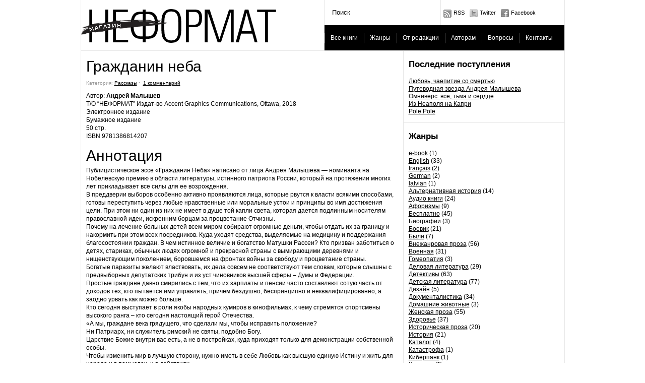

--- FILE ---
content_type: text/html; charset=UTF-8
request_url: https://shop.club-neformat.com/02/heaven-citizen/
body_size: 13164
content:
<!DOCTYPE html PUBLIC "-//W3C//DTD XHTML 1.0 Transitional//EN" "http://www.w3.org/TR/xhtml1/DTD/xhtml1-transitional.dtd"><html xmlns="http://www.w3.org/1999/xhtml"><head><title>Гражданин неба | Магазин Неформат</title><meta http-equiv="Content-Type" content="text/html; charset=utf-8" /><meta name="generator" content="WordPress 6.2.8" /> <link rel="stylesheet" href="https://shop.club-neformat.com/wp-content/themes/paragrams/reset.css" type="text/css" media="screen" /><link rel="stylesheet" href="https://shop.club-neformat.com/wp-content/themes/paragrams/style.css" type="text/css" media="screen" /><!--[if IE]><meta http-equiv="X-UA-Compatible" content="IE=edge;chrome=1"><![endif]--> <!--[if IE 6]> <link rel="stylesheet" href="https://shop.club-neformat.com/wp-content/themes/paragrams/ie6.css" type="text/css" media="screen" /> <![endif]--> <!--[if IE 7]> <link rel="stylesheet" href="https://shop.club-neformat.com/wp-content/themes/paragrams/ie7.css" type="text/css" media="screen" /> <![endif]--> <!--[if IE 8]> <link rel="stylesheet" href="https://shop.club-neformat.com/wp-content/themes/paragrams/ie8.css" type="text/css" media="screen" /> <![endif]--> <link rel="shortcut icon" href="https://shop.club-neformat.com/wp-content/themes/paragrams/favicon.ico" type="image/x-icon" /> <link rel="alternate" type="application/rss+xml" title="RSS 2.0" href="https://shop.club-neformat.com/feed/" /><link rel="alternate" type="text/xml" title="RSS .92" href="https://shop.club-neformat.com/feed/rss/" /><link rel="alternate" type="application/atom+xml" title="Atom 0.3" href="https://shop.club-neformat.com/feed/atom/" /><link rel="pingback" href="https://shop.club-neformat.com/xmlrpc.php" /><link rel="stylesheet" href="https://shop.club-neformat.com/wp-content/themes/paragrams/menu.css" type="text/css" media="screen" /> <meta name='robots' content='max-image-preview:large' /><meta name="description" content="Автор: Андрей Малышев" /><meta name="keywords" content="Рассказы" /><link rel="canonical" href="https://shop.club-neformat.com/02/heaven-citizen/" /><link rel="alternate" type="application/rss+xml" title="Магазин Неформат &raquo; Лента комментариев к &laquo;Гражданин неба&raquo;" href="https://shop.club-neformat.com/02/heaven-citizen/feed/" /><link rel='stylesheet' id='jquery.slimbox-css' href='http://shop.club-neformat.com/wp-content/plugins/slimbox/stylesheets/jquery.slimbox.css?ver=2.03' type='text/css' media='all' /><link rel='stylesheet' id='flick-css' href='https://shop.club-neformat.com/wp-content/plugins/mailchimp/css/flick/flick.css?ver=6.2.8' type='text/css' media='all' /><link rel='stylesheet' id='mailchimpSF_main_css-css' href='https://shop.club-neformat.com/?mcsf_action=main_css&#038;ver=6.2.8' type='text/css' media='all' /><!--[if IE]><link rel='stylesheet' id='mailchimpSF_ie_css-css' href='https://shop.club-neformat.com/wp-content/plugins/mailchimp/css/ie.css?ver=6.2.8' type='text/css' media='all' /><![endif]--><link rel='stylesheet' id='wp-block-library-css' href='https://shop.club-neformat.com/wp-includes/css/dist/block-library/style.min.css?ver=6.2.8' type='text/css' media='all' /><link rel='stylesheet' id='classic-theme-styles-css' href='https://shop.club-neformat.com/wp-includes/css/classic-themes.min.css?ver=6.2.8' type='text/css' media='all' /><style id='global-styles-inline-css' type='text/css'>body{--wp--preset--color--black: #000000;--wp--preset--color--cyan-bluish-gray: #abb8c3;--wp--preset--color--white: #ffffff;--wp--preset--color--pale-pink: #f78da7;--wp--preset--color--vivid-red: #cf2e2e;--wp--preset--color--luminous-vivid-orange: #ff6900;--wp--preset--color--luminous-vivid-amber: #fcb900;--wp--preset--color--light-green-cyan: #7bdcb5;--wp--preset--color--vivid-green-cyan: #00d084;--wp--preset--color--pale-cyan-blue: #8ed1fc;--wp--preset--color--vivid-cyan-blue: #0693e3;--wp--preset--color--vivid-purple: #9b51e0;--wp--preset--gradient--vivid-cyan-blue-to-vivid-purple: linear-gradient(135deg,rgba(6,147,227,1) 0%,rgb(155,81,224) 100%);--wp--preset--gradient--light-green-cyan-to-vivid-green-cyan: linear-gradient(135deg,rgb(122,220,180) 0%,rgb(0,208,130) 100%);--wp--preset--gradient--luminous-vivid-amber-to-luminous-vivid-orange: linear-gradient(135deg,rgba(252,185,0,1) 0%,rgba(255,105,0,1) 100%);--wp--preset--gradient--luminous-vivid-orange-to-vivid-red: linear-gradient(135deg,rgba(255,105,0,1) 0%,rgb(207,46,46) 100%);--wp--preset--gradient--very-light-gray-to-cyan-bluish-gray: linear-gradient(135deg,rgb(238,238,238) 0%,rgb(169,184,195) 100%);--wp--preset--gradient--cool-to-warm-spectrum: linear-gradient(135deg,rgb(74,234,220) 0%,rgb(151,120,209) 20%,rgb(207,42,186) 40%,rgb(238,44,130) 60%,rgb(251,105,98) 80%,rgb(254,248,76) 100%);--wp--preset--gradient--blush-light-purple: linear-gradient(135deg,rgb(255,206,236) 0%,rgb(152,150,240) 100%);--wp--preset--gradient--blush-bordeaux: linear-gradient(135deg,rgb(254,205,165) 0%,rgb(254,45,45) 50%,rgb(107,0,62) 100%);--wp--preset--gradient--luminous-dusk: linear-gradient(135deg,rgb(255,203,112) 0%,rgb(199,81,192) 50%,rgb(65,88,208) 100%);--wp--preset--gradient--pale-ocean: linear-gradient(135deg,rgb(255,245,203) 0%,rgb(182,227,212) 50%,rgb(51,167,181) 100%);--wp--preset--gradient--electric-grass: linear-gradient(135deg,rgb(202,248,128) 0%,rgb(113,206,126) 100%);--wp--preset--gradient--midnight: linear-gradient(135deg,rgb(2,3,129) 0%,rgb(40,116,252) 100%);--wp--preset--duotone--dark-grayscale: url('#wp-duotone-dark-grayscale');--wp--preset--duotone--grayscale: url('#wp-duotone-grayscale');--wp--preset--duotone--purple-yellow: url('#wp-duotone-purple-yellow');--wp--preset--duotone--blue-red: url('#wp-duotone-blue-red');--wp--preset--duotone--midnight: url('#wp-duotone-midnight');--wp--preset--duotone--magenta-yellow: url('#wp-duotone-magenta-yellow');--wp--preset--duotone--purple-green: url('#wp-duotone-purple-green');--wp--preset--duotone--blue-orange: url('#wp-duotone-blue-orange');--wp--preset--font-size--small: 13px;--wp--preset--font-size--medium: 20px;--wp--preset--font-size--large: 36px;--wp--preset--font-size--x-large: 42px;--wp--preset--spacing--20: 0.44rem;--wp--preset--spacing--30: 0.67rem;--wp--preset--spacing--40: 1rem;--wp--preset--spacing--50: 1.5rem;--wp--preset--spacing--60: 2.25rem;--wp--preset--spacing--70: 3.38rem;--wp--preset--spacing--80: 5.06rem;--wp--preset--shadow--natural: 6px 6px 9px rgba(0, 0, 0, 0.2);--wp--preset--shadow--deep: 12px 12px 50px rgba(0, 0, 0, 0.4);--wp--preset--shadow--sharp: 6px 6px 0px rgba(0, 0, 0, 0.2);--wp--preset--shadow--outlined: 6px 6px 0px -3px rgba(255, 255, 255, 1), 6px 6px rgba(0, 0, 0, 1);--wp--preset--shadow--crisp: 6px 6px 0px rgba(0, 0, 0, 1);}:where(.is-layout-flex){gap: 0.5em;}body .is-layout-flow > .alignleft{float: left;margin-inline-start: 0;margin-inline-end: 2em;}body .is-layout-flow > .alignright{float: right;margin-inline-start: 2em;margin-inline-end: 0;}body .is-layout-flow > .aligncenter{margin-left: auto !important;margin-right: auto !important;}body .is-layout-constrained > .alignleft{float: left;margin-inline-start: 0;margin-inline-end: 2em;}body .is-layout-constrained > .alignright{float: right;margin-inline-start: 2em;margin-inline-end: 0;}body .is-layout-constrained > .aligncenter{margin-left: auto !important;margin-right: auto !important;}body .is-layout-constrained > :where(:not(.alignleft):not(.alignright):not(.alignfull)){max-width: var(--wp--style--global--content-size);margin-left: auto !important;margin-right: auto !important;}body .is-layout-constrained > .alignwide{max-width: var(--wp--style--global--wide-size);}body .is-layout-flex{display: flex;}body .is-layout-flex{flex-wrap: wrap;align-items: center;}body .is-layout-flex > *{margin: 0;}:where(.wp-block-columns.is-layout-flex){gap: 2em;}.has-black-color{color: var(--wp--preset--color--black) !important;}.has-cyan-bluish-gray-color{color: var(--wp--preset--color--cyan-bluish-gray) !important;}.has-white-color{color: var(--wp--preset--color--white) !important;}.has-pale-pink-color{color: var(--wp--preset--color--pale-pink) !important;}.has-vivid-red-color{color: var(--wp--preset--color--vivid-red) !important;}.has-luminous-vivid-orange-color{color: var(--wp--preset--color--luminous-vivid-orange) !important;}.has-luminous-vivid-amber-color{color: var(--wp--preset--color--luminous-vivid-amber) !important;}.has-light-green-cyan-color{color: var(--wp--preset--color--light-green-cyan) !important;}.has-vivid-green-cyan-color{color: var(--wp--preset--color--vivid-green-cyan) !important;}.has-pale-cyan-blue-color{color: var(--wp--preset--color--pale-cyan-blue) !important;}.has-vivid-cyan-blue-color{color: var(--wp--preset--color--vivid-cyan-blue) !important;}.has-vivid-purple-color{color: var(--wp--preset--color--vivid-purple) !important;}.has-black-background-color{background-color: var(--wp--preset--color--black) !important;}.has-cyan-bluish-gray-background-color{background-color: var(--wp--preset--color--cyan-bluish-gray) !important;}.has-white-background-color{background-color: var(--wp--preset--color--white) !important;}.has-pale-pink-background-color{background-color: var(--wp--preset--color--pale-pink) !important;}.has-vivid-red-background-color{background-color: var(--wp--preset--color--vivid-red) !important;}.has-luminous-vivid-orange-background-color{background-color: var(--wp--preset--color--luminous-vivid-orange) !important;}.has-luminous-vivid-amber-background-color{background-color: var(--wp--preset--color--luminous-vivid-amber) !important;}.has-light-green-cyan-background-color{background-color: var(--wp--preset--color--light-green-cyan) !important;}.has-vivid-green-cyan-background-color{background-color: var(--wp--preset--color--vivid-green-cyan) !important;}.has-pale-cyan-blue-background-color{background-color: var(--wp--preset--color--pale-cyan-blue) !important;}.has-vivid-cyan-blue-background-color{background-color: var(--wp--preset--color--vivid-cyan-blue) !important;}.has-vivid-purple-background-color{background-color: var(--wp--preset--color--vivid-purple) !important;}.has-black-border-color{border-color: var(--wp--preset--color--black) !important;}.has-cyan-bluish-gray-border-color{border-color: var(--wp--preset--color--cyan-bluish-gray) !important;}.has-white-border-color{border-color: var(--wp--preset--color--white) !important;}.has-pale-pink-border-color{border-color: var(--wp--preset--color--pale-pink) !important;}.has-vivid-red-border-color{border-color: var(--wp--preset--color--vivid-red) !important;}.has-luminous-vivid-orange-border-color{border-color: var(--wp--preset--color--luminous-vivid-orange) !important;}.has-luminous-vivid-amber-border-color{border-color: var(--wp--preset--color--luminous-vivid-amber) !important;}.has-light-green-cyan-border-color{border-color: var(--wp--preset--color--light-green-cyan) !important;}.has-vivid-green-cyan-border-color{border-color: var(--wp--preset--color--vivid-green-cyan) !important;}.has-pale-cyan-blue-border-color{border-color: var(--wp--preset--color--pale-cyan-blue) !important;}.has-vivid-cyan-blue-border-color{border-color: var(--wp--preset--color--vivid-cyan-blue) !important;}.has-vivid-purple-border-color{border-color: var(--wp--preset--color--vivid-purple) !important;}.has-vivid-cyan-blue-to-vivid-purple-gradient-background{background: var(--wp--preset--gradient--vivid-cyan-blue-to-vivid-purple) !important;}.has-light-green-cyan-to-vivid-green-cyan-gradient-background{background: var(--wp--preset--gradient--light-green-cyan-to-vivid-green-cyan) !important;}.has-luminous-vivid-amber-to-luminous-vivid-orange-gradient-background{background: var(--wp--preset--gradient--luminous-vivid-amber-to-luminous-vivid-orange) !important;}.has-luminous-vivid-orange-to-vivid-red-gradient-background{background: var(--wp--preset--gradient--luminous-vivid-orange-to-vivid-red) !important;}.has-very-light-gray-to-cyan-bluish-gray-gradient-background{background: var(--wp--preset--gradient--very-light-gray-to-cyan-bluish-gray) !important;}.has-cool-to-warm-spectrum-gradient-background{background: var(--wp--preset--gradient--cool-to-warm-spectrum) !important;}.has-blush-light-purple-gradient-background{background: var(--wp--preset--gradient--blush-light-purple) !important;}.has-blush-bordeaux-gradient-background{background: var(--wp--preset--gradient--blush-bordeaux) !important;}.has-luminous-dusk-gradient-background{background: var(--wp--preset--gradient--luminous-dusk) !important;}.has-pale-ocean-gradient-background{background: var(--wp--preset--gradient--pale-ocean) !important;}.has-electric-grass-gradient-background{background: var(--wp--preset--gradient--electric-grass) !important;}.has-midnight-gradient-background{background: var(--wp--preset--gradient--midnight) !important;}.has-small-font-size{font-size: var(--wp--preset--font-size--small) !important;}.has-medium-font-size{font-size: var(--wp--preset--font-size--medium) !important;}.has-large-font-size{font-size: var(--wp--preset--font-size--large) !important;}.has-x-large-font-size{font-size: var(--wp--preset--font-size--x-large) !important;}
.wp-block-navigation a:where(:not(.wp-element-button)){color: inherit;}
:where(.wp-block-columns.is-layout-flex){gap: 2em;}
.wp-block-pullquote{font-size: 1.5em;line-height: 1.6;}</style><link rel='stylesheet' id='contact-form-7-css' href='https://shop.club-neformat.com/wp-content/plugins/contact-form-7/includes/css/styles.css?ver=5.0.4' type='text/css' media='all' /><script type='text/javascript' src='https://shop.club-neformat.com/wp-includes/js/jquery/jquery.min.js?ver=3.6.4' id='jquery-core-js'></script><script type='text/javascript' src='https://shop.club-neformat.com/wp-includes/js/jquery/jquery-migrate.min.js?ver=3.4.0' id='jquery-migrate-js'></script><script type='text/javascript' src='http://shop.club-neformat.com/wp-content/plugins/slimbox/javascript/jquery.slimbox.js?ver=2.03' id='jquery.slimbox-js'></script><script type='text/javascript' src='https://shop.club-neformat.com/wp-includes/js/swfobject.js?ver=2.2-20120417' id='swfobject-js'></script><script type='text/javascript' src='https://shop.club-neformat.com/wp-content/plugins/mailchimp/js/scrollTo.js?ver=1.5.8' id='jquery_scrollto-js'></script><script type='text/javascript' src='https://shop.club-neformat.com/wp-includes/js/jquery/jquery.form.min.js?ver=4.3.0' id='jquery-form-js'></script><script type='text/javascript' id='mailchimpSF_main_js-js-extra'>/* <![CDATA[ */
var mailchimpSF = {"ajax_url":"https:\/\/shop.club-neformat.com\/"};
/* ]]> */</script><script type='text/javascript' src='https://shop.club-neformat.com/wp-content/plugins/mailchimp/js/mailchimp.js?ver=1.5.8' id='mailchimpSF_main_js-js'></script><script type='text/javascript' src='https://shop.club-neformat.com/wp-includes/js/jquery/ui/core.min.js?ver=1.13.2' id='jquery-ui-core-js'></script><script type='text/javascript' src='https://shop.club-neformat.com/wp-content/plugins/mailchimp/js/datepicker.js?ver=6.2.8' id='datepicker-js'></script><link rel="https://api.w.org/" href="https://shop.club-neformat.com/wp-json/" /><link rel="alternate" type="application/json" href="https://shop.club-neformat.com/wp-json/wp/v2/posts/16305" /><link rel="EditURI" type="application/rsd+xml" title="RSD" href="https://shop.club-neformat.com/xmlrpc.php?rsd" /><link rel='shortlink' href='https://shop.club-neformat.com/?p=16305' /><link rel="alternate" type="application/json+oembed" href="https://shop.club-neformat.com/wp-json/oembed/1.0/embed?url=https%3A%2F%2Fshop.club-neformat.com%2F02%2Fheaven-citizen%2F" /><link rel="alternate" type="text/xml+oembed" href="https://shop.club-neformat.com/wp-json/oembed/1.0/embed?url=https%3A%2F%2Fshop.club-neformat.com%2F02%2Fheaven-citizen%2F&#038;format=xml" /><script type="text/javascript"> jQuery(function($) { $('.date-pick').each(function() { var format = $(this).data('format') || 'mm/dd/yyyy'; format = format.replace(/yyyy/i, 'yy'); $(this).datepicker({ autoFocusNextInput: true, constrainInput: false, changeMonth: true, changeYear: true, beforeShow: function(input, inst) { $('#ui-datepicker-div').addClass('show'); }, dateFormat: format.toLowerCase(), }); }); d = new Date(); $('.birthdate-pick').each(function() { var format = $(this).data('format') || 'mm/dd'; format = format.replace(/yyyy/i, 'yy'); $(this).datepicker({ autoFocusNextInput: true, constrainInput: false, changeMonth: true, changeYear: false, minDate: new Date(d.getFullYear(), 1-1, 1), maxDate: new Date(d.getFullYear(), 12-1, 31), beforeShow: function(input, inst) { $('#ui-datepicker-div').removeClass('show'); }, dateFormat: format.toLowerCase(), }); }); }); </script><script type="text/javascript">jQuery(document).ready(function($){ var select = $('a[href$=".bmp"],a[href$=".gif"],a[href$=".jpg"],a[href$=".jpeg"], a[href$=".png"],a[href$=".BMP"],a[href$=".GIF"],a[href$=".JPG"],a[href$=".JPEG"],a[href$=".PNG"]');	select.slimbox();	});</script> <script src="https://shop.club-neformat.com/wp-content/themes/paragrams/js/columnizer.js" type="text/javascript"></script> <script src="https://shop.club-neformat.com/wp-content/themes/paragrams/js/columnize.js" type="text/javascript"></script><script type='text/javascript' src='https://shop.club-neformat.com/wp-content/themes/paragrams/js/menu.js'></script><script src='https://www.google.com/recaptcha/api.js'></script></head><body class="post-template-default single single-post postid-16305 single-format-standard chrome"><div id="outer"> <div id="header"> <div id="logo"> <a href="https://shop.club-neformat.com/"><img src="http://shop.club-neformat.com/wp-content/uploads/2011/03/logo.gif" alt="Магазин Неформат" /></a> </div> <div id="serv"> <div id="search"><form method="get" id="searchform" action="https://shop.club-neformat.com/"> <input type="text" onfocus="if(this.value=='Search here') this.value='';" onblur="if(this.value=='') this.value='Search here';" value="Поиск" name="s" id="s" /></form></div> <div id="navicons"> <ul> <li><a id="subscribe" href="https://shop.club-neformat.com/feed/" title="">RSS</a></li> <li><a id="twitter" href="https://twitter.com/ClubNeformat" title="">Twitter</a></li> <li><a id="facebook" href="http://www.facebook.com/profile.php?id=100003328391674" title="">Facebook</a></li> </ul> </div> <div id="menu"> <ul id="top-menu"> <li id="home"><a href="http://shop.club-neformat.com/" rel="nofollow">Все книги</a></li> </ul><ul id="top-menu" class="menu"><li id="menu-item-125" class="menu-item menu-item-type-taxonomy menu-item-object-category menu-item-has-children menu-item-125"><a href="https://shop.club-neformat.com/category/uncategorized/">Жанры</a><ul class="sub-menu"><li id="menu-item-1137" class="menu-item menu-item-type-taxonomy menu-item-object-category menu-item-1137"><a href="https://shop.club-neformat.com/category/reality/">Были</a></li><li id="menu-item-234" class="menu-item menu-item-type-taxonomy menu-item-object-category menu-item-234"><a href="https://shop.club-neformat.com/category/uncategorized/">Внежанровая проза</a></li><li id="menu-item-1136" class="menu-item menu-item-type-taxonomy menu-item-object-category menu-item-1136"><a href="https://shop.club-neformat.com/category/%d0%b4%d0%b5%d0%bb%d0%be%d0%b2%d0%b0%d1%8f-%d0%bb%d0%b8%d1%82%d0%b5%d1%80%d0%b0%d1%82%d1%83%d1%80%d0%b0/">Деловая литература</a></li><li id="menu-item-235" class="menu-item menu-item-type-taxonomy menu-item-object-category menu-item-235"><a href="https://shop.club-neformat.com/category/crime/">Детективы</a></li><li id="menu-item-1142" class="menu-item menu-item-type-taxonomy menu-item-object-category menu-item-1142"><a href="https://shop.club-neformat.com/category/%d0%b4%d0%be%d0%ba%d1%83%d0%bc%d0%b5%d0%bd%d1%82%d0%b0%d0%bb%d0%b8%d1%81%d1%82%d0%b8%d0%ba%d0%b0/">Документалистика</a></li><li id="menu-item-1141" class="menu-item menu-item-type-taxonomy menu-item-object-category menu-item-1141"><a href="https://shop.club-neformat.com/category/%d0%b4%d0%b5%d1%82%d1%81%d0%ba%d0%b0%d1%8f-%d0%bb%d0%b8%d1%82%d0%b5%d1%80%d0%b0%d1%82%d1%83%d1%80%d0%b0/">Детская литература</a></li><li id="menu-item-1143" class="menu-item menu-item-type-taxonomy menu-item-object-category menu-item-1143"><a href="https://shop.club-neformat.com/category/%d0%b6%d0%b5%d0%bd%d1%81%d0%ba%d0%b0%d1%8f-%d0%bf%d1%80%d0%be%d0%b7%d0%b0/">Женская проза</a></li><li id="menu-item-239" class="menu-item menu-item-type-taxonomy menu-item-object-category menu-item-239"><a href="https://shop.club-neformat.com/category/history/">Историческая проза</a></li><li id="menu-item-1144" class="menu-item menu-item-type-taxonomy menu-item-object-category menu-item-1144"><a href="https://shop.club-neformat.com/category/%d0%ba%d0%bb%d0%b0%d1%81%d1%81%d0%b8%d1%87%d0%b5%d1%81%d0%ba%d0%b0%d1%8f-%d0%bf%d1%80%d0%be%d0%b7%d0%b0/">Классическая проза</a></li><li id="menu-item-1145" class="menu-item menu-item-type-taxonomy menu-item-object-category menu-item-1145"><a href="https://shop.club-neformat.com/category/%d0%ba%d0%be%d0%bc%d0%b8%d0%ba%d1%81%d1%8b/">Комиксы</a></li><li id="menu-item-1135" class="menu-item menu-item-type-taxonomy menu-item-object-category menu-item-1135"><a href="https://shop.club-neformat.com/category/%d0%ba%d1%83%d0%bb%d0%b8%d0%bd%d0%b0%d1%80%d0%b8%d1%8f/">Кулинария</a></li><li id="menu-item-237" class="menu-item menu-item-type-taxonomy menu-item-object-category menu-item-237"><a href="https://shop.club-neformat.com/category/biographies/">Мемуары</a></li><li id="menu-item-1146" class="menu-item menu-item-type-taxonomy menu-item-object-category menu-item-1146"><a href="https://shop.club-neformat.com/category/mystery/">Мистика</a></li><li id="menu-item-1139" class="menu-item menu-item-type-taxonomy menu-item-object-category menu-item-1139"><a href="https://shop.club-neformat.com/category/%d0%bf%d0%be%d1%8d%d0%b7%d0%b8%d1%8f/">Поэзия</a></li><li id="menu-item-1147" class="menu-item menu-item-type-taxonomy menu-item-object-category menu-item-1147"><a href="https://shop.club-neformat.com/category/%d0%bf%d1%81%d0%b8%d1%85%d0%be%d0%bb%d0%be%d0%b3%d0%b8%d1%8f/">Психология</a></li><li id="menu-item-1148" class="menu-item menu-item-type-taxonomy menu-item-object-category menu-item-1148"><a href="https://shop.club-neformat.com/category/%d0%bf%d1%8c%d0%b5%d1%81%d1%8b/">Пьесы</a></li><li id="menu-item-1149" class="menu-item menu-item-type-taxonomy menu-item-object-category menu-item-1149"><a href="https://shop.club-neformat.com/category/%d1%81%d0%b0%d1%82%d0%b8%d1%80%d0%b0/">Сатира</a></li><li id="menu-item-1134" class="menu-item menu-item-type-taxonomy menu-item-object-category menu-item-1134"><a href="https://shop.club-neformat.com/category/fiction/">Современная проза</a></li><li id="menu-item-1150" class="menu-item menu-item-type-taxonomy menu-item-object-category menu-item-1150"><a href="https://shop.club-neformat.com/category/%d1%81%d0%be%d1%86%d0%b8%d0%be%d0%bb%d0%be%d0%b3%d0%b8%d1%8f/">Социология</a></li><li id="menu-item-1151" class="menu-item menu-item-type-taxonomy menu-item-object-category menu-item-1151"><a href="https://shop.club-neformat.com/category/%d1%82%d0%b5%d1%85%d0%bd%d0%b8%d1%87%d0%b5%d1%81%d0%ba%d0%b0%d1%8f-%d0%bb%d0%b8%d1%82%d0%b5%d1%80%d0%b0%d1%82%d1%83%d1%80%d0%b0/">Техническая литература</a></li><li id="menu-item-1138" class="menu-item menu-item-type-taxonomy menu-item-object-category menu-item-1138"><a href="https://shop.club-neformat.com/category/%d1%84%d0%b0%d0%bd%d1%82%d0%b0%d1%81%d1%82%d0%b8%d0%ba%d0%b0/">Фантастика</a></li><li id="menu-item-238" class="menu-item menu-item-type-taxonomy menu-item-object-category menu-item-238"><a href="https://shop.club-neformat.com/category/photo/">Фото альбом</a></li><li id="menu-item-1152" class="menu-item menu-item-type-taxonomy menu-item-object-category menu-item-1152"><a href="https://shop.club-neformat.com/category/%d1%8d%d0%b7%d0%be%d1%82%d0%b5%d1%80%d0%b8%d0%ba%d0%b0/">Эзотерика</a></li></ul></li><li id="menu-item-2066" class="menu-item menu-item-type-post_type menu-item-object-page menu-item-2066"><a href="https://shop.club-neformat.com/book-of-the-week/">От редакции</a></li><li id="menu-item-130" class="menu-item menu-item-type-post_type menu-item-object-page menu-item-has-children menu-item-130"><a href="https://shop.club-neformat.com/authors/">Авторам</a><ul class="sub-menu"><li id="menu-item-2157" class="menu-item menu-item-type-post_type menu-item-object-page menu-item-2157"><a href="https://shop.club-neformat.com/authors/publish_e_book/">Издайте свою книгу в электронном формате, продавайте её через Amazon. Без хлопот и проблем.</a></li></ul></li><li id="menu-item-317" class="menu-item menu-item-type-post_type menu-item-object-page menu-item-317"><a href="https://shop.club-neformat.com/faq/">Вопросы</a></li><li id="menu-item-131" class="menu-item menu-item-type-post_type menu-item-object-page menu-item-131"><a href="https://shop.club-neformat.com/contacts/">Контакты</a></li></ul><div style="display:none;"><script type="text/javascript">(function(w, c) { (w[c] = w[c] || []).push(function() { try { w.yaCounter7094257 = new Ya.Metrika({id:7094257, enableAll: true}); } catch(e) { } }); })(window, "yandex_metrika_callbacks");</script></div><script src="//mc.yandex.ru/metrika/watch.js" type="text/javascript" defer="defer"></script><noscript><div><img src="//mc.yandex.ru/watch/7094257" style="position:absolute; left:-9999px;" alt="" /></div></noscript> </div> </div> </div> <div id="sidebar"><ul><li id="recent-posts-2" class="widget widget_recent_entries"><h2 class="widgettitle">Последние поступления</h2><ul><li><a href="https://shop.club-neformat.com/11/amore/">Любовь, чаепитие со смертью</a></li><li><a href="https://shop.club-neformat.com/10/star-malyshev/">Путеводная звезда Андрея Малышева</a></li><li><a href="https://shop.club-neformat.com/09/omnivers/">Омниверс: всё, тьма и сердце</a></li><li><a href="https://shop.club-neformat.com/09/neapol/">Из Неаполя на Капри</a></li><li><a href="https://shop.club-neformat.com/09/pole-pole/">Pole Pole</a></li></ul></li><li id="categories-3" class="widget widget_categories"><h2 class="widgettitle">Жанры</h2><ul><li class="cat-item cat-item-32"><a href="https://shop.club-neformat.com/category/e-book/">e-book</a> (1)</li><li class="cat-item cat-item-71"><a href="https://shop.club-neformat.com/category/english/">English</a> (33)</li><li class="cat-item cat-item-100"><a href="https://shop.club-neformat.com/category/francais/">français</a> (2)</li><li class="cat-item cat-item-104"><a href="https://shop.club-neformat.com/category/german/">German</a> (2)</li><li class="cat-item cat-item-86"><a href="https://shop.club-neformat.com/category/latvian/">latvian</a> (1)</li><li class="cat-item cat-item-40"><a href="https://shop.club-neformat.com/category/%d0%b0%d0%bb%d1%8c%d1%82%d0%b5%d1%80%d0%bd%d0%b0%d1%82%d0%b8%d0%b2%d0%bd%d0%b0%d1%8f-%d0%b8%d1%81%d1%82%d0%be%d1%80%d0%b8%d1%8f/">Альтернативная история</a> (14)</li><li class="cat-item cat-item-73"><a href="https://shop.club-neformat.com/category/%d0%b0%d1%83%d0%b4%d0%b8%d0%be-%d0%ba%d0%bd%d0%b8%d0%b3%d0%b8/">Аудио книги</a> (24)</li><li class="cat-item cat-item-64"><a href="https://shop.club-neformat.com/category/%d0%b0%d1%84%d0%be%d1%80%d0%b8%d0%b7%d0%bc%d1%8b/">Афоризмы</a> (9)</li><li class="cat-item cat-item-79"><a href="https://shop.club-neformat.com/category/%d0%b1%d0%b5%d1%81%d0%bf%d0%bb%d0%b0%d1%82%d0%bd%d0%be/">Бесплатно</a> (45)</li><li class="cat-item cat-item-102"><a href="https://shop.club-neformat.com/category/%d0%b1%d0%b8%d0%be%d0%b3%d1%80%d0%b0%d1%84%d0%b8%d0%b8/">Биографии</a> (3)</li><li class="cat-item cat-item-41"><a href="https://shop.club-neformat.com/category/%d0%b1%d0%be%d0%b5%d0%b2%d0%b8%d0%ba/">Боевик</a> (21)</li><li class="cat-item cat-item-6"><a href="https://shop.club-neformat.com/category/reality/">Были</a> (7)</li><li class="cat-item cat-item-1"><a href="https://shop.club-neformat.com/category/uncategorized/">Внежанровая проза</a> (56)</li><li class="cat-item cat-item-37"><a href="https://shop.club-neformat.com/category/%d0%b2%d0%be%d0%b5%d0%bd%d0%bd%d0%b0%d1%8f/">Военная</a> (31)</li><li class="cat-item cat-item-51"><a href="https://shop.club-neformat.com/category/%d0%b3%d0%be%d0%bc%d0%b5%d0%be%d0%bf%d0%b0%d1%82%d0%b8%d1%8f/">Гомеопатия</a> (3)</li><li class="cat-item cat-item-17"><a href="https://shop.club-neformat.com/category/%d0%b4%d0%b5%d0%bb%d0%be%d0%b2%d0%b0%d1%8f-%d0%bb%d0%b8%d1%82%d0%b5%d1%80%d0%b0%d1%82%d1%83%d1%80%d0%b0/">Деловая литература</a> (29)</li><li class="cat-item cat-item-7"><a href="https://shop.club-neformat.com/category/crime/">Детективы</a> (63)</li><li class="cat-item cat-item-27"><a href="https://shop.club-neformat.com/category/%d0%b4%d0%b5%d1%82%d1%81%d0%ba%d0%b0%d1%8f-%d0%bb%d0%b8%d1%82%d0%b5%d1%80%d0%b0%d1%82%d1%83%d1%80%d0%b0/">Детская литература</a> (77)</li><li class="cat-item cat-item-69"><a href="https://shop.club-neformat.com/category/%d0%b4%d0%b8%d0%b7%d0%b0%d0%b9%d0%bd/">Дизайн</a> (5)</li><li class="cat-item cat-item-19"><a href="https://shop.club-neformat.com/category/%d0%b4%d0%be%d0%ba%d1%83%d0%bc%d0%b5%d0%bd%d1%82%d0%b0%d0%bb%d0%b8%d1%81%d1%82%d0%b8%d0%ba%d0%b0/">Документалистика</a> (34)</li><li class="cat-item cat-item-84"><a href="https://shop.club-neformat.com/category/%d0%b4%d0%be%d0%bc%d0%b0%d1%88%d0%bd%d0%b8%d0%b5-%d0%b6%d0%b8%d0%b2%d0%be%d1%82%d0%bd%d1%8b%d0%b5/">Домашние животные</a> (3)</li><li class="cat-item cat-item-22"><a href="https://shop.club-neformat.com/category/%d0%b6%d0%b5%d0%bd%d1%81%d0%ba%d0%b0%d1%8f-%d0%bf%d1%80%d0%be%d0%b7%d0%b0/">Женская проза</a> (55)</li><li class="cat-item cat-item-58"><a href="https://shop.club-neformat.com/category/%d0%b7%d0%b4%d0%be%d1%80%d0%be%d0%b2%d1%8c%d0%b5/">Здоровье</a> (37)</li><li class="cat-item cat-item-13"><a href="https://shop.club-neformat.com/category/history/">Историческая проза</a> (20)</li><li class="cat-item cat-item-42"><a href="https://shop.club-neformat.com/category/%d0%b8%d1%81%d1%82%d0%be%d1%80%d0%b8%d1%8f/">История</a> (21)</li><li class="cat-item cat-item-80"><a href="https://shop.club-neformat.com/category/%d0%ba%d0%b0%d1%82%d0%b0%d0%bb%d0%be%d0%b3/">Каталог</a> (4)</li><li class="cat-item cat-item-81"><a href="https://shop.club-neformat.com/category/%d0%ba%d0%b0%d1%82%d0%b0%d1%81%d1%82%d1%80%d0%be%d1%84%d0%b0/">Катастрофа</a> (1)</li><li class="cat-item cat-item-55"><a href="https://shop.club-neformat.com/category/%d0%ba%d0%b8%d0%b1%d0%b5%d1%80%d0%bf%d0%b0%d0%bd%d0%ba/">Киберпанк</a> (1)</li><li class="cat-item cat-item-18"><a href="https://shop.club-neformat.com/category/%d0%ba%d0%be%d0%bc%d0%b8%d0%ba%d1%81%d1%8b/">Комиксы</a> (2)</li><li class="cat-item cat-item-77"><a href="https://shop.club-neformat.com/category/%d0%ba%d1%80%d0%b0%d0%b5%d0%b2%d0%b5%d0%b4%d0%b5%d0%bd%d0%b8%d0%b5/">Краеведение</a> (5)</li><li class="cat-item cat-item-57"><a href="https://shop.club-neformat.com/category/%d0%ba%d1%80%d0%b8%d0%bc%d0%b8%d0%bd%d0%b0%d0%bb/">Криминал</a> (10)</li><li class="cat-item cat-item-20"><a href="https://shop.club-neformat.com/category/%d0%ba%d1%83%d0%bb%d0%b8%d0%bd%d0%b0%d1%80%d0%b8%d1%8f/">Кулинария</a> (8)</li><li class="cat-item cat-item-68"><a href="https://shop.club-neformat.com/category/%d0%bb%d0%b8%d1%87%d0%bd%d1%8b%d0%b9-%d1%80%d0%be%d1%81%d1%82/">Личный рост</a> (24)</li><li class="cat-item cat-item-66"><a href="https://shop.club-neformat.com/category/%d0%bb%d1%8e%d0%b1%d0%be%d0%b2%d0%bd%d1%8b%d0%b9-%d1%80%d0%be%d0%bc%d0%b0%d0%bd/">Любовный роман</a> (6)</li><li class="cat-item cat-item-11"><a href="https://shop.club-neformat.com/category/biographies/">Мемуары</a> (35)</li><li class="cat-item cat-item-14"><a href="https://shop.club-neformat.com/category/mystery/">Мистика</a> (56)</li><li class="cat-item cat-item-52"><a href="https://shop.club-neformat.com/category/%d0%bc%d0%be%d0%bd%d0%be%d0%b3%d1%80%d0%b0%d1%84%d0%b8%d0%b8/">Монографии</a> (40)</li><li class="cat-item cat-item-43"><a href="https://shop.club-neformat.com/category/%d0%bc%d0%be%d1%80%d0%b5/">Море</a> (14)</li><li class="cat-item cat-item-70"><a href="https://shop.club-neformat.com/category/%d0%bc%d1%83%d0%b7%d1%8b%d0%ba%d0%b0/">Музыка</a> (5)</li><li class="cat-item cat-item-34"><a href="https://shop.club-neformat.com/category/%d0%bd%d0%b0%d1%83%d1%87%d0%bd%d0%b0%d1%8f-%d0%bb%d0%b8%d1%82%d0%b5%d1%80%d0%b0%d1%82%d1%83%d1%80%d0%b0/">Научная литература</a> (66)</li><li class="cat-item cat-item-82"><a href="https://shop.club-neformat.com/category/%d0%bd%d0%b5%d0%bc%d0%b5%d1%86%d0%ba%d0%b8%d0%b9/">Немецкий</a> (1)</li><li class="cat-item cat-item-76"><a href="https://shop.club-neformat.com/category/%d0%be%d0%b1%d1%83%d1%87%d0%b5%d0%bd%d0%b8%d0%b5/">Обучение</a> (7)</li><li class="cat-item cat-item-78"><a href="https://shop.club-neformat.com/category/%d0%be%d1%80%d1%83%d0%b6%d0%b8%d0%b5/">Оружие</a> (1)</li><li class="cat-item cat-item-97"><a href="https://shop.club-neformat.com/category/%d0%bf%d0%b5%d1%80%d0%b5%d0%b2%d0%be%d0%b4/">Перевод</a> (3)</li><li class="cat-item cat-item-98"><a href="https://shop.club-neformat.com/category/%d0%bf%d0%be%d0%b4%d1%80%d0%be%d1%81%d1%82%d0%ba%d0%be%d0%b2%d0%b0%d1%8f/">Подростковая</a> (2)</li><li class="cat-item cat-item-61"><a href="https://shop.club-neformat.com/category/%d0%bf%d0%be%d1%81%d0%be%d0%b1%d0%b8%d0%b5/">Пособие</a> (30)</li><li class="cat-item cat-item-24"><a href="https://shop.club-neformat.com/category/%d0%bf%d0%be%d1%8d%d0%b7%d0%b8%d1%8f/">Поэзия</a> (156)</li><li class="cat-item cat-item-35"><a href="https://shop.club-neformat.com/category/%d0%bf%d1%80%d0%b8%d0%ba%d0%bb%d1%8e%d1%87%d0%b5%d0%bd%d0%b8%d1%8f/">Приключения</a> (97)</li><li class="cat-item cat-item-103"><a href="https://shop.club-neformat.com/category/%d0%bf%d1%80%d0%b8%d0%bb%d0%be%d0%b6%d0%b5%d0%bd%d0%b8%d0%b5/">Приложение</a> (3)</li><li class="cat-item cat-item-83"><a href="https://shop.club-neformat.com/category/%d0%bf%d1%80%d0%be%d0%b3%d1%80%d0%b0%d0%bc%d0%bc%d0%b8%d1%80%d0%be%d0%b2%d0%b0%d0%bd%d0%b8%d0%b5/">Программирование</a> (4)</li><li class="cat-item cat-item-53"><a href="https://shop.club-neformat.com/category/%d0%bf%d1%80%d0%be%d0%b4%d0%b0%d0%b6%d0%b8/">Продажи</a> (8)</li><li class="cat-item cat-item-30"><a href="https://shop.club-neformat.com/category/%d0%bf%d1%81%d0%b8%d1%85%d0%be%d0%bb%d0%be%d0%b3%d0%b8%d1%8f/">Психология</a> (48)</li><li class="cat-item cat-item-15"><a href="https://shop.club-neformat.com/category/%d0%bf%d1%8c%d0%b5%d1%81%d1%8b/">Пьесы</a> (15)</li><li class="cat-item cat-item-39"><a href="https://shop.club-neformat.com/category/%d1%80%d0%b0%d1%81%d1%81%d0%ba%d0%b0%d0%b7%d1%8b/">Рассказы</a> (138)</li><li class="cat-item cat-item-75"><a href="https://shop.club-neformat.com/category/%d1%80%d0%b5%d0%bb%d0%b8%d0%b3%d0%b8%d1%8f/">Религия</a> (16)</li><li class="cat-item cat-item-56"><a href="https://shop.club-neformat.com/category/%d1%80%d0%be%d0%bc%d0%b0%d0%bd%d1%82%d0%b8%d0%ba%d0%b0/">Романтика</a> (32)</li><li class="cat-item cat-item-101"><a href="https://shop.club-neformat.com/category/%d1%80%d1%8b%d0%b1%d0%b0%d0%bb%d0%ba%d0%b0/">Рыбалка</a> (1)</li><li class="cat-item cat-item-16"><a href="https://shop.club-neformat.com/category/%d1%81%d0%b0%d1%82%d0%b8%d1%80%d0%b0/">Сатира</a> (14)</li><li class="cat-item cat-item-44"><a href="https://shop.club-neformat.com/category/%d1%81%d0%b1%d0%be%d1%80%d0%bd%d0%b8%d0%ba/">Сборник</a> (33)</li><li class="cat-item cat-item-45"><a href="https://shop.club-neformat.com/category/%d1%81%d0%ba%d0%b0%d0%b7%d0%ba%d0%b8/">Сказки</a> (25)</li><li class="cat-item cat-item-120"><a href="https://shop.club-neformat.com/category/%d1%81%d0%bb%d0%be%d0%b2%d0%b0%d1%80%d1%8c/">Словарь</a> (3)</li><li class="cat-item cat-item-10"><a href="https://shop.club-neformat.com/category/fiction/">Современная проза</a> (160)</li><li class="cat-item cat-item-29"><a href="https://shop.club-neformat.com/category/%d1%81%d0%be%d1%86%d0%b8%d0%be%d0%bb%d0%be%d0%b3%d0%b8%d1%8f/">Социология</a> (12)</li><li class="cat-item cat-item-54"><a href="https://shop.club-neformat.com/category/%d1%81%d0%bf%d0%be%d1%80%d1%82/">Спорт</a> (4)</li><li class="cat-item cat-item-8"><a href="https://shop.club-neformat.com/category/surrealism/">Сюрреализм</a> (11)</li><li class="cat-item cat-item-23"><a href="https://shop.club-neformat.com/category/%d1%82%d0%b5%d1%85%d0%bd%d0%b8%d1%87%d0%b5%d1%81%d0%ba%d0%b0%d1%8f-%d0%bb%d0%b8%d1%82%d0%b5%d1%80%d0%b0%d1%82%d1%83%d1%80%d0%b0/">Техническая литература</a> (9)</li><li class="cat-item cat-item-132"><a href="https://shop.club-neformat.com/category/%d1%82%d0%b8%d0%b1%d0%b5%d1%82%d1%81%d0%ba%d0%b0%d1%8f-%d0%bc%d0%b5%d0%b4%d0%b8%d1%86%d0%b8%d0%bd%d0%b0/">Тибетская медицина</a> (11)</li><li class="cat-item cat-item-74"><a href="https://shop.club-neformat.com/category/%d1%83%d0%b6%d0%b0%d1%81%d1%8b/">Ужасы</a> (4)</li><li class="cat-item cat-item-72"><a href="https://shop.club-neformat.com/category/%d1%83%d0%ba%d1%80%d0%b0%d0%b8%d0%bd%d1%81%d0%ba%d0%b8%d0%b9/">Украинский</a> (2)</li><li class="cat-item cat-item-36"><a href="https://shop.club-neformat.com/category/%d1%83%d1%87%d0%b5%d0%b1%d0%bd%d0%b8%d0%ba%d0%b8/">Учебники</a> (16)</li><li class="cat-item cat-item-21"><a href="https://shop.club-neformat.com/category/%d1%84%d0%b0%d0%bd%d1%82%d0%b0%d1%81%d1%82%d0%b8%d0%ba%d0%b0/">Фантастика</a> (168)</li><li class="cat-item cat-item-33"><a href="https://shop.club-neformat.com/category/%d1%84%d0%b8%d0%bb%d0%be%d1%81%d0%be%d1%84%d0%b8%d1%8f/">Философия</a> (38)</li><li class="cat-item cat-item-12"><a href="https://shop.club-neformat.com/category/photo/">Фото альбом</a> (8)</li><li class="cat-item cat-item-38"><a href="https://shop.club-neformat.com/category/%d1%84%d1%8d%d0%bd%d1%82%d0%b5%d0%b7%d0%b8/">Фэнтези</a> (58)</li><li class="cat-item cat-item-60"><a href="https://shop.club-neformat.com/category/%d1%85%d1%80%d0%b8%d1%81%d1%82%d0%b8%d0%b0%d0%bd%d1%81%d1%82%d0%b2%d0%be/">Христианство</a> (5)</li><li class="cat-item cat-item-63"><a href="https://shop.club-neformat.com/category/%d1%88%d0%bf%d0%b8%d0%be%d0%bd%d0%b0%d0%b6/">Шпионаж</a> (2)</li><li class="cat-item cat-item-28"><a href="https://shop.club-neformat.com/category/%d1%8d%d0%b7%d0%be%d1%82%d0%b5%d1%80%d0%b8%d0%ba%d0%b0/">Эзотерика</a> (36)</li><li class="cat-item cat-item-67"><a href="https://shop.club-neformat.com/category/%d1%8d%d0%ba%d0%be%d0%bd%d0%be%d0%bc%d0%b8%d0%ba%d0%b0/">Экономика</a> (5)</li><li class="cat-item cat-item-65"><a href="https://shop.club-neformat.com/category/%d1%8d%d1%80%d0%be%d1%82%d0%b8%d1%87%d0%b5%d1%81%d0%ba%d0%b0%d1%8f-%d0%bf%d1%80%d0%be%d0%b7%d0%b0/">Эротическая проза</a> (18)</li><li class="cat-item cat-item-121"><a href="https://shop.club-neformat.com/category/%d1%8d%d1%81%d1%81%d0%b5/">Эссе</a> (1)</li><li class="cat-item cat-item-26"><a href="https://shop.club-neformat.com/category/%d1%8e%d0%bc%d0%be%d1%80/">Юмор</a> (26)</li><li class="cat-item cat-item-62"><a href="https://shop.club-neformat.com/category/%d1%8e%d1%80%d0%b8%d1%81%d0%bf%d1%80%d1%83%d0%b4%d0%b5%d0%bd%d1%86%d0%b8%d1%8f/">Юриспруденция</a> (9)</li><li class="cat-item cat-item-59"><a href="https://shop.club-neformat.com/category/%d1%8f%d0%b7%d1%8b%d0%ba/">Язык</a> (8)</li></ul></li></ul></div> <div id="main-inner"> <div class="article" id="post-16305"> <h1>Гражданин неба</h1> <div class="postmetadata"> Категория: <a href="https://shop.club-neformat.com/category/%d1%80%d0%b0%d1%81%d1%81%d0%ba%d0%b0%d0%b7%d1%8b/" rel="category tag">Рассказы</a>&nbsp;&#721;&nbsp; <a href="https://shop.club-neformat.com/02/heaven-citizen/#comments">1 комментарий</a> </div> <p>Автор: <strong>Андрей Малышев</strong><br />Т/О “НЕФОРМАТ” Издат-во Accent Graphics Communications, Ottawa, 2018<br />Электронное издание<br />Бумажное издание<br />50 стр.<br />ISBN 9781386814207</p><h1>Аннотация</h1><p>Публицистическое эссе «Гражданин Неба» написано от лица Андрея Малышева — номинанта на Нобелевскую премию в области литературы, истинного патриота России, который на протяжении многих лет прикладывает все силы для ее возрождения.<br />В преддверии выборов особенно активно проявляются лица, которые рвутся к власти всякими способами, готовы переступить через любые нравственные или моральные устои и принципы во имя достижения цели. При этом ни один из них не имеет в душе той капли света, которая дается подлинным носителям православной идеи, искренним борцам за процветание Отчизны.<br />Почему на лечение больных детей всем миром собирают огромные деньги, чтобы отдать их за границу и накормить при этом всех посредников. Куда уходят средства, выделяемые на медицину и поддержания благосостоянии граждан. В чем истинное величие и богатство Матушки Рассеи? Кто призван заботиться о детях, стариках, обычных людях огромной и прекрасной страны с вымирающими деревнями и нищенствующим поколением, боровшемся на фронтах войны за свободу и процветание страны.<br />Богатые паразиты желают властвовать, их дела совсем не соответствуют тем словам, которые слышны с предвыборных депутатских трибун и из уст чиновников высшей сферы – Думы и Федерации.<br />Простые граждане давно смирились с тем, что их зарплаты и пенсии часто составляют сотую часть от доходов тех, кто пытается ими управлять, причем бездушно, беспринципно и неквалифицированно, а заодно урвать как можно больше.<br />Кто сегодня выступает в роли якобы народных кумиров в кинофильмах, к чему стремятся спортсмены высокого ранга – кто сегодня настоящий герой Отечества.<br />«А мы, граждане века грядущего, что сделали мы, чтобы исправить положение?<br />Ни Патриарх, ни служитель римский не святы, подобно Богу.<br />Царствие Божие внутри вас есть, а не в постройках, куда приходят только для демонстрации собственной особы.<br />Чтобы изменить мир в лучшую сторону, нужно иметь в себе Любовь как высшую единую Истину и жить для народа и в помыслах, и в действиях».<br /><a href="http://shop.club-neformat.com/wp-content/uploads/2018/02/гражданин-неба.jpg"><img decoding="async" src="http://shop.club-neformat.com/wp-content/uploads/2018/02/гражданин-неба-400x600.jpg" alt="" width="400" height="600" class="alignnone size-medium wp-image-16319" srcset="https://shop.club-neformat.com/wp-content/uploads/2018/02/гражданин-неба-400x600.jpg 400w, https://shop.club-neformat.com/wp-content/uploads/2018/02/гражданин-неба-299x449.jpg 299w, https://shop.club-neformat.com/wp-content/uploads/2018/02/гражданин-неба.jpg 600w" sizes="(max-width: 400px) 100vw, 400px" /></a></p><p>Предпросмотр</p><p style=" margin: 12px auto 6px auto; font-family: Helvetica,Arial,Sans-serif; font-style: normal; font-variant: normal; font-weight: normal; font-size: 14px; line-height: normal; font-size-adjust: none; font-stretch: normal; -x-system-font: none; display: block;"> <a title="View Гражданин неба, Андрей Малышев on Scribd" href="https://www.scribd.com/document/373088086/%D0%93%D1%80%D0%B0%D0%B6%D0%B4%D0%B0%D0%BD%D0%B8%D0%BD-%D0%BD%D0%B5%D0%B1%D0%B0-%D0%90%D0%BD%D0%B4%D1%80%D0%B5%D0%B9-%D0%9C%D0%B0%D0%BB%D1%8B%D1%88%D0%B5%D0%B2#from_embed" style="text-decoration: underline;" >Гражданин неба, Андрей Малышев</a> by <a title="View Club Neformat's profile on Scribd" href="https://ru.scribd.com/user/396617334/Club-Neformat#from_embed" style="text-decoration: underline;" >Club Neformat</a> on Scribd</p><p><iframe loading="lazy" class="scribd_iframe_embed" title="Гражданин неба, Андрей Малышев" src="https://www.scribd.com/embeds/373088086/content?start_page=1&#038;view_mode=scroll&#038;access_key=key-mPEwM94HI6kLii8QjJFp&#038;show_recommendations=true" data-auto-height="false" data-aspect-ratio="0.7080062794348508" scrolling="no" id="doc_52878" width="400" height="600" frameborder="0"></iframe></p><hr /><p>Купить в Неформате электронную книгу<br />для iPad, iPhone, Kindle и других любых ридеров и мобильных устройств</p><p>Формат файла – pdf</p><h2>Стоимость 60 руб. (1.19$)</h2><p><a href="http://gum.co/rKgib"><img decoding="async" loading="lazy" title="DownloadButton" src="http://shop.club-neformat.com/wp-content/uploads/2011/04/DownloadButton.jpg" alt="" width="144" height="50" /></a> <script src="https://gumroad.com/js/gumroad.js" type="text/javascript"></script></p><p>После оплаты откроется ссылка для скачивания файлов книги в формате epub, mobi и pdf.</p><hr /><h1>Бумажное издание</h1><p>Стоимость <strong>290 руб</strong><br />Мягкий переплёт. Формат 120х170 мм. Печать по требованию. Книга будет допечатана по вашему заказу.<br />50 страниц.<br /><div style="clear:both;"></div><div id="FSContact2" style="width:99%; max-width:555px;"><form action="https://shop.club-neformat.com/02/heaven-citizen/#FSContact2" id="fscf_form2" method="post"><div id="fscf_required2"> <span style="text-align:left;">*</span> <span style="text-align:left;">обязательно заполнить</span></div><div id="fscf_div_clear2_0" style="clear:both;"> <div id="fscf_div_field2_0" style="clear:left; float:left; width:99%; max-width:550px; margin-right:10px;"> <div style="text-align:left; padding-top:5px;"> <label style="text-align:left;" for="fscf_name2">Имя, фамилия<span style="text-align:left;">*</span></label> </div> <div style="text-align:left;"> <input style="text-align:left; margin:0; width:99%; max-width:250px;" type="text" id="fscf_name2" name="full_name" value="" /> </div> </div></div><div id="fscf_div_clear2_1" style="clear:both;"> <div id="fscf_div_field2_1" style="clear:left; float:left; width:99%; max-width:550px; margin-right:10px;"> <div style="text-align:left; padding-top:5px;"> <label style="text-align:left;" for="fscf_email2">E-Mail<span style="text-align:left;">*</span></label> </div> <div style="text-align:left;"> <input style="text-align:left; margin:0; width:99%; max-width:250px;" type="text" id="fscf_email2" name="email" value="" /> </div> </div></div><div id="fscf_div_clear2_4" style="clear:both;"> <div id="fscf_div_field2_4" style="clear:left; float:left; width:99%; max-width:550px; margin-right:10px;"> <div id="fscf_label2_4" style="text-align:left; padding-top:5px;"> <label style="text-align:left;" for="fscf_field2_4">Адрес<span style="text-align:left;">*</span></label> </div> <div style="text-align:left;"> <textarea style="text-align:left; margin:0; width:99%; max-width:250px; height:120px;" id="fscf_field2_4" name="na" cols="30" rows="10" ></textarea> </div> </div></div><div id="fscf_div_clear2_5" style="clear:both;"> <div id="fscf_div_field2_5" style="clear:left; float:left; width:99%; max-width:550px; margin-right:10px;"> <div id="fscf_label2_5" style="text-align:left; padding-top:5px;"> <label style="text-align:left;" for="fscf_field2_5">Название книги<span style="text-align:left;">*</span></label> </div> <div style="text-align:left;"> <input style="text-align:left; margin:0; width:99%; max-width:250px;" type="text" id="fscf_field2_5" name="na01" value="" /> </div> </div></div><div id="fscf_div_clear2_6" style="clear:both;"> <div id="fscf_div_field2_6" style="clear:left; float:left; width:99%; max-width:550px; margin-right:10px;"> <div id="fscf_label2_6" style="text-align:left; padding-top:5px;"> <label style="text-align:left;" for="fscf_field2_6">Количество<span style="text-align:left;">*</span></label> </div> <div style="text-align:left;"> <input style="text-align:left; margin:0; width:99%; max-width:250px;" type="text" id="fscf_field2_6" name="na02" value="" /> </div> </div></div><div id="fscf_div_clear2_7" style="clear:both;"> <div id="fscf_div_field2_7" style="clear:left; float:left; width:99%; max-width:550px; margin-right:10px;"> <div id="fscf_label2_7" style="text-align:left; padding-top:5px;"> <label style="text-align:left;" for="fscf_field2_7">Способ платежа:<span style="text-align:left;">*</span></label> </div> <div style="text-align:left;"> <select style="text-align:left;" id="fscf_field2_7" name="na03[]"> <option value="1">WebMoney</option> <option value="2">YandexДеньги</option> <option value="3">RBKДеньги</option> <option value="4">Кредитная карточка</option> <option value="5">QIWI терминал</option> <option value="6">Почтовый перевод</option> <option value="7">Банковский перевод</option> <option value="8">Другой</option> </select> </div> </div></div><div id="fscf_div_clear2_8" style="clear:both;"> <div id="fscf_div_field2_8" style="clear:left; float:left; width:99%; max-width:550px; margin-right:10px;"> <div id="fscf_label2_8" style="text-align:left; padding-top:5px;"> <label style="text-align:left;" for="fscf_field2_8">Дополнительное сообщение</label> </div> <div style="text-align:left;"> <textarea style="text-align:left; margin:0; width:99%; max-width:250px; height:120px;" id="fscf_field2_8" name="na04" cols="30" rows="10" ></textarea> </div> </div></div><div style="clear:both;"></div><div style="text-align:left; padding-top:5px;"></div><div id="fscf_recaptcha2"></div><div id="fscf_submit_div2" style="text-align:left; clear:both; padding-top:15px;"><input type="submit" id="fscf_submit2" style="cursor:pointer; margin:0;" value="Отправить" onclick="this.disabled=true; this.value='Submitting...'; this.form.submit();" /> <input type="reset" id="fscf_reset2" style="cursor:pointer; margin:0;" value="Стереть" onclick="return confirm('Вы действительно хотите сбросить в форме?')" /></div><input type="hidden" name="fscf_submitted" value="0" /><input type="hidden" name="fs_postonce_2" value="5ee3f7bed0bf4d098d5ab95a561ce3f3,1763965768" /><input type="hidden" name="si_contact_action" value="send" /><input type="hidden" name="form_id" value="2" /><input type="hidden" name="mailto_id" value="1" /></form> <p style="font-size:x-small; font-weight:normal; padding-top:5px; text-align:center;">Использует плагин <a href="http://wordpress.org/extend/plugins/si-contact-form/" target="_blank">Быстрая и безопасная форма обратной связи</a></p></div><div style="clear:both;"></div></p> <div class="postmetadata tags"> </div> </div> <div id="nav"> <div id="navleft"><a href="https://shop.club-neformat.com/02/evolution/" rel="prev">Предыдущяя книга</a></div> <div id="navright"><a href="https://shop.club-neformat.com/02/psy-sila/" rel="next">Следующая книга</a></div> </div> <h3 class="comments2">Один комментарий</h3><div class="navigation"><div class="alignleft"></div><div class="alignright"></div></div><ol class="commentlist"><li class="pingback even thread-even depth-1" id="li-comment-18267"><div id="comment-18267"><div class="comment-author vcard"> <cite class="fn"><a href="https://politvesti.com/?p=902568" class="url" rel="ugc external nofollow">Книга «Гражданин Неба» Андрея Малышева опубликована | ПолитВести</a></cite> <span class="says">написал:</span> </div> <div class="comment-meta commentmetadata"><a href="https://shop.club-neformat.com/02/heaven-citizen/#comment-18267">20 марта, 2018 в 3:36 дп</a></div> <p>[&#8230;] shop.club-neformat.com/02/heaven-citizen/ [&#8230;]</p><div class="reply"> <a rel='nofollow' class='comment-reply-link' href='https://shop.club-neformat.com/02/heaven-citizen/?replytocom=18267#respond' data-commentid="18267" data-postid="16305" data-belowelement="comment-18267" data-respondelement="respond" data-replyto="Комментарий к записи Книга «Гражданин Неба» Андрея Малышева опубликована | ПолитВести" aria-label='Комментарий к записи Книга «Гражданин Неба» Андрея Малышева опубликована | ПолитВести'>Ответить</a></div> </div></li></ol><div class="navigation"><div class="alignleft"></div><div class="alignright"></div></div> <div id="respond"><h3 class="comments2">Написать комментарий</h3><div id="cancel-comment-reply"> <small><a rel="nofollow" id="cancel-comment-reply-link" href="/02/heaven-citizen/#respond" style="display:none;">Нажмите, чтобы отменить ответ.</a></small></div> <form action="http://shop.club-neformat.com/wp-comments-post.php" method="post" id="commentform"><input type="text" name="author" id="author" onfocus="if(this.value=='Name *') this.value='';" onblur="if(this.value=='') this.value='Name *';" value="Name *" tabindex="1" aria-required='true' /><input type="text" name="email" id="email" onfocus="if(this.value=='E-Mail *') this.value='';" onblur="if(this.value=='') this.value='E-Mail *';" value="E-Mail *" tabindex="2" aria-required='true' /><input type="text" name="url" id="url" onfocus="if(this.value=='Website URL') this.value='';" onblur="if(this.value=='') this.value='Website URL';" value="Website URL" tabindex="3" /><textarea name="comment" id="comment" cols="100%" rows="7" tabindex="4"></textarea><div class="submit"><input name="submit" type="submit" id="submit" tabindex="5" value="Отправить" /><input type='hidden' name='comment_post_ID' value='16305' id='comment_post_ID' /><input type='hidden' name='comment_parent' id='comment_parent' value='0' /> </div><p style="display: none;"><input type="hidden" id="akismet_comment_nonce" name="akismet_comment_nonce" value="91f0dbb5d7" /></p><p style="display: none !important;" class="akismet-fields-container" data-prefix="ak_"><label>&#916;<textarea name="ak_hp_textarea" cols="45" rows="8" maxlength="100"></textarea></label><input type="hidden" id="ak_js_1" name="ak_js" value="1"/><script>document.getElementById( "ak_js_1" ).setAttribute( "value", ( new Date() ).getTime() );</script></p></form></div> </div> <div id="footer"> <div id="copyright">&copy; 2018 Магазин Неформат. Все изображения и тексты являются собственностью их авторов.</div> <div id="credits">Магазин "Неформат" входит в <a href="http://www.club-neformat.com/">т/о "Неформат"</a></div> </div> </div><script type="text/javascript">//<![CDATA[
//]]></script><script type="text/javascript">var fscf_recaptcha2;
var fscfReCAPTCHA = function() {
// render all collected fscf recaptcha instances
// note if you have other recaptcha plugins, one of the plugins might not load any recaptchas
// however this plugin is compatible with the recaptcha on Fast Secure reCAPTCHA plugin
fscf_recaptcha2 = grecaptcha.render('fscf_recaptcha2', {'sitekey' : '6LcPMW8UAAAAAE-yMjUf9mPQ5kg1KfUn_kkUueaW', 'size' : 'normal', 'theme' : 'light'});
};</script> <script type='text/javascript' id='contact-form-7-js-extra'>/* <![CDATA[ */
var wpcf7 = {"apiSettings":{"root":"https:\/\/shop.club-neformat.com\/wp-json\/contact-form-7\/v1","namespace":"contact-form-7\/v1"},"recaptcha":{"messages":{"empty":"\u041f\u043e\u0436\u0430\u043b\u0443\u0439\u0441\u0442\u0430, \u043f\u043e\u0434\u0442\u0432\u0435\u0440\u0434\u0438\u0442\u0435, \u0447\u0442\u043e \u0432\u044b \u043d\u0435 \u0440\u043e\u0431\u043e\u0442."}}};
/* ]]> */</script><script type='text/javascript' src='https://shop.club-neformat.com/wp-content/plugins/contact-form-7/includes/js/scripts.js?ver=5.0.4' id='contact-form-7-js'></script><script defer type='text/javascript' src='https://shop.club-neformat.com/wp-content/plugins/akismet/_inc/akismet-frontend.js?ver=1709215409' id='akismet-frontend-js'></script><script type='text/javascript' src='https://shop.club-neformat.com/wp-content/plugins/si-contact-form/includes/fscf-scripts.js?ver=179' id='fscf_scripts-js'></script><script async defer type='text/javascript' src='https://www.google.com/recaptcha/api.js?onload=fscfReCAPTCHA&#038;render=explicit&#038;ver=6.2.8' id='fscf-recaptcha-js'></script></body></html>

--- FILE ---
content_type: text/html; charset=utf-8
request_url: https://www.google.com/recaptcha/api2/anchor?ar=1&k=6LcPMW8UAAAAAE-yMjUf9mPQ5kg1KfUn_kkUueaW&co=aHR0cHM6Ly9zaG9wLmNsdWItbmVmb3JtYXQuY29tOjQ0Mw..&hl=en&v=TkacYOdEJbdB_JjX802TMer9&theme=light&size=normal&anchor-ms=20000&execute-ms=15000&cb=th6e72xlbdlu
body_size: 45671
content:
<!DOCTYPE HTML><html dir="ltr" lang="en"><head><meta http-equiv="Content-Type" content="text/html; charset=UTF-8">
<meta http-equiv="X-UA-Compatible" content="IE=edge">
<title>reCAPTCHA</title>
<style type="text/css">
/* cyrillic-ext */
@font-face {
  font-family: 'Roboto';
  font-style: normal;
  font-weight: 400;
  src: url(//fonts.gstatic.com/s/roboto/v18/KFOmCnqEu92Fr1Mu72xKKTU1Kvnz.woff2) format('woff2');
  unicode-range: U+0460-052F, U+1C80-1C8A, U+20B4, U+2DE0-2DFF, U+A640-A69F, U+FE2E-FE2F;
}
/* cyrillic */
@font-face {
  font-family: 'Roboto';
  font-style: normal;
  font-weight: 400;
  src: url(//fonts.gstatic.com/s/roboto/v18/KFOmCnqEu92Fr1Mu5mxKKTU1Kvnz.woff2) format('woff2');
  unicode-range: U+0301, U+0400-045F, U+0490-0491, U+04B0-04B1, U+2116;
}
/* greek-ext */
@font-face {
  font-family: 'Roboto';
  font-style: normal;
  font-weight: 400;
  src: url(//fonts.gstatic.com/s/roboto/v18/KFOmCnqEu92Fr1Mu7mxKKTU1Kvnz.woff2) format('woff2');
  unicode-range: U+1F00-1FFF;
}
/* greek */
@font-face {
  font-family: 'Roboto';
  font-style: normal;
  font-weight: 400;
  src: url(//fonts.gstatic.com/s/roboto/v18/KFOmCnqEu92Fr1Mu4WxKKTU1Kvnz.woff2) format('woff2');
  unicode-range: U+0370-0377, U+037A-037F, U+0384-038A, U+038C, U+038E-03A1, U+03A3-03FF;
}
/* vietnamese */
@font-face {
  font-family: 'Roboto';
  font-style: normal;
  font-weight: 400;
  src: url(//fonts.gstatic.com/s/roboto/v18/KFOmCnqEu92Fr1Mu7WxKKTU1Kvnz.woff2) format('woff2');
  unicode-range: U+0102-0103, U+0110-0111, U+0128-0129, U+0168-0169, U+01A0-01A1, U+01AF-01B0, U+0300-0301, U+0303-0304, U+0308-0309, U+0323, U+0329, U+1EA0-1EF9, U+20AB;
}
/* latin-ext */
@font-face {
  font-family: 'Roboto';
  font-style: normal;
  font-weight: 400;
  src: url(//fonts.gstatic.com/s/roboto/v18/KFOmCnqEu92Fr1Mu7GxKKTU1Kvnz.woff2) format('woff2');
  unicode-range: U+0100-02BA, U+02BD-02C5, U+02C7-02CC, U+02CE-02D7, U+02DD-02FF, U+0304, U+0308, U+0329, U+1D00-1DBF, U+1E00-1E9F, U+1EF2-1EFF, U+2020, U+20A0-20AB, U+20AD-20C0, U+2113, U+2C60-2C7F, U+A720-A7FF;
}
/* latin */
@font-face {
  font-family: 'Roboto';
  font-style: normal;
  font-weight: 400;
  src: url(//fonts.gstatic.com/s/roboto/v18/KFOmCnqEu92Fr1Mu4mxKKTU1Kg.woff2) format('woff2');
  unicode-range: U+0000-00FF, U+0131, U+0152-0153, U+02BB-02BC, U+02C6, U+02DA, U+02DC, U+0304, U+0308, U+0329, U+2000-206F, U+20AC, U+2122, U+2191, U+2193, U+2212, U+2215, U+FEFF, U+FFFD;
}
/* cyrillic-ext */
@font-face {
  font-family: 'Roboto';
  font-style: normal;
  font-weight: 500;
  src: url(//fonts.gstatic.com/s/roboto/v18/KFOlCnqEu92Fr1MmEU9fCRc4AMP6lbBP.woff2) format('woff2');
  unicode-range: U+0460-052F, U+1C80-1C8A, U+20B4, U+2DE0-2DFF, U+A640-A69F, U+FE2E-FE2F;
}
/* cyrillic */
@font-face {
  font-family: 'Roboto';
  font-style: normal;
  font-weight: 500;
  src: url(//fonts.gstatic.com/s/roboto/v18/KFOlCnqEu92Fr1MmEU9fABc4AMP6lbBP.woff2) format('woff2');
  unicode-range: U+0301, U+0400-045F, U+0490-0491, U+04B0-04B1, U+2116;
}
/* greek-ext */
@font-face {
  font-family: 'Roboto';
  font-style: normal;
  font-weight: 500;
  src: url(//fonts.gstatic.com/s/roboto/v18/KFOlCnqEu92Fr1MmEU9fCBc4AMP6lbBP.woff2) format('woff2');
  unicode-range: U+1F00-1FFF;
}
/* greek */
@font-face {
  font-family: 'Roboto';
  font-style: normal;
  font-weight: 500;
  src: url(//fonts.gstatic.com/s/roboto/v18/KFOlCnqEu92Fr1MmEU9fBxc4AMP6lbBP.woff2) format('woff2');
  unicode-range: U+0370-0377, U+037A-037F, U+0384-038A, U+038C, U+038E-03A1, U+03A3-03FF;
}
/* vietnamese */
@font-face {
  font-family: 'Roboto';
  font-style: normal;
  font-weight: 500;
  src: url(//fonts.gstatic.com/s/roboto/v18/KFOlCnqEu92Fr1MmEU9fCxc4AMP6lbBP.woff2) format('woff2');
  unicode-range: U+0102-0103, U+0110-0111, U+0128-0129, U+0168-0169, U+01A0-01A1, U+01AF-01B0, U+0300-0301, U+0303-0304, U+0308-0309, U+0323, U+0329, U+1EA0-1EF9, U+20AB;
}
/* latin-ext */
@font-face {
  font-family: 'Roboto';
  font-style: normal;
  font-weight: 500;
  src: url(//fonts.gstatic.com/s/roboto/v18/KFOlCnqEu92Fr1MmEU9fChc4AMP6lbBP.woff2) format('woff2');
  unicode-range: U+0100-02BA, U+02BD-02C5, U+02C7-02CC, U+02CE-02D7, U+02DD-02FF, U+0304, U+0308, U+0329, U+1D00-1DBF, U+1E00-1E9F, U+1EF2-1EFF, U+2020, U+20A0-20AB, U+20AD-20C0, U+2113, U+2C60-2C7F, U+A720-A7FF;
}
/* latin */
@font-face {
  font-family: 'Roboto';
  font-style: normal;
  font-weight: 500;
  src: url(//fonts.gstatic.com/s/roboto/v18/KFOlCnqEu92Fr1MmEU9fBBc4AMP6lQ.woff2) format('woff2');
  unicode-range: U+0000-00FF, U+0131, U+0152-0153, U+02BB-02BC, U+02C6, U+02DA, U+02DC, U+0304, U+0308, U+0329, U+2000-206F, U+20AC, U+2122, U+2191, U+2193, U+2212, U+2215, U+FEFF, U+FFFD;
}
/* cyrillic-ext */
@font-face {
  font-family: 'Roboto';
  font-style: normal;
  font-weight: 900;
  src: url(//fonts.gstatic.com/s/roboto/v18/KFOlCnqEu92Fr1MmYUtfCRc4AMP6lbBP.woff2) format('woff2');
  unicode-range: U+0460-052F, U+1C80-1C8A, U+20B4, U+2DE0-2DFF, U+A640-A69F, U+FE2E-FE2F;
}
/* cyrillic */
@font-face {
  font-family: 'Roboto';
  font-style: normal;
  font-weight: 900;
  src: url(//fonts.gstatic.com/s/roboto/v18/KFOlCnqEu92Fr1MmYUtfABc4AMP6lbBP.woff2) format('woff2');
  unicode-range: U+0301, U+0400-045F, U+0490-0491, U+04B0-04B1, U+2116;
}
/* greek-ext */
@font-face {
  font-family: 'Roboto';
  font-style: normal;
  font-weight: 900;
  src: url(//fonts.gstatic.com/s/roboto/v18/KFOlCnqEu92Fr1MmYUtfCBc4AMP6lbBP.woff2) format('woff2');
  unicode-range: U+1F00-1FFF;
}
/* greek */
@font-face {
  font-family: 'Roboto';
  font-style: normal;
  font-weight: 900;
  src: url(//fonts.gstatic.com/s/roboto/v18/KFOlCnqEu92Fr1MmYUtfBxc4AMP6lbBP.woff2) format('woff2');
  unicode-range: U+0370-0377, U+037A-037F, U+0384-038A, U+038C, U+038E-03A1, U+03A3-03FF;
}
/* vietnamese */
@font-face {
  font-family: 'Roboto';
  font-style: normal;
  font-weight: 900;
  src: url(//fonts.gstatic.com/s/roboto/v18/KFOlCnqEu92Fr1MmYUtfCxc4AMP6lbBP.woff2) format('woff2');
  unicode-range: U+0102-0103, U+0110-0111, U+0128-0129, U+0168-0169, U+01A0-01A1, U+01AF-01B0, U+0300-0301, U+0303-0304, U+0308-0309, U+0323, U+0329, U+1EA0-1EF9, U+20AB;
}
/* latin-ext */
@font-face {
  font-family: 'Roboto';
  font-style: normal;
  font-weight: 900;
  src: url(//fonts.gstatic.com/s/roboto/v18/KFOlCnqEu92Fr1MmYUtfChc4AMP6lbBP.woff2) format('woff2');
  unicode-range: U+0100-02BA, U+02BD-02C5, U+02C7-02CC, U+02CE-02D7, U+02DD-02FF, U+0304, U+0308, U+0329, U+1D00-1DBF, U+1E00-1E9F, U+1EF2-1EFF, U+2020, U+20A0-20AB, U+20AD-20C0, U+2113, U+2C60-2C7F, U+A720-A7FF;
}
/* latin */
@font-face {
  font-family: 'Roboto';
  font-style: normal;
  font-weight: 900;
  src: url(//fonts.gstatic.com/s/roboto/v18/KFOlCnqEu92Fr1MmYUtfBBc4AMP6lQ.woff2) format('woff2');
  unicode-range: U+0000-00FF, U+0131, U+0152-0153, U+02BB-02BC, U+02C6, U+02DA, U+02DC, U+0304, U+0308, U+0329, U+2000-206F, U+20AC, U+2122, U+2191, U+2193, U+2212, U+2215, U+FEFF, U+FFFD;
}

</style>
<link rel="stylesheet" type="text/css" href="https://www.gstatic.com/recaptcha/releases/TkacYOdEJbdB_JjX802TMer9/styles__ltr.css">
<script nonce="EtXDag5mGcVkGatP9Eks1A" type="text/javascript">window['__recaptcha_api'] = 'https://www.google.com/recaptcha/api2/';</script>
<script type="text/javascript" src="https://www.gstatic.com/recaptcha/releases/TkacYOdEJbdB_JjX802TMer9/recaptcha__en.js" nonce="EtXDag5mGcVkGatP9Eks1A">
      
    </script></head>
<body><div id="rc-anchor-alert" class="rc-anchor-alert"></div>
<input type="hidden" id="recaptcha-token" value="[base64]">
<script type="text/javascript" nonce="EtXDag5mGcVkGatP9Eks1A">
      recaptcha.anchor.Main.init("[\x22ainput\x22,[\x22bgdata\x22,\x22\x22,\[base64]/[base64]/[base64]/[base64]/[base64]/[base64]/[base64]/[base64]/[base64]/[base64]/[base64]/[base64]/[base64]/[base64]/[base64]\\u003d\x22,\[base64]\\u003d\\u003d\x22,\[base64]/w7tYw7BKOBkDw4zDiMKhccOAXMKWwrhpwrnDq3HDksKuAzbDpwzCjMOuw6VhNzrDg0NKwqQRw6UNJFzDosOSw7J/IlXCjsK/QCTDjFwYwpvCgCLCp0TDngsowp/DuQvDrDlXEGhQw7bCjC/CvMKTaQNTeMOVDWDCp8O/w6XDpzbCncKmYnlPw6JqwolLXSfCnjHDncO2w5Q7w6bCtQHDgAhawofDgwlIFHgwwqcVworDoMObw5M2w5d6S8OMelkYPQJvaGnCu8KKw5APwoIGw7TDhsOnPcKQb8KeMGXCu2HDkMO1fw0DOXxew4JEBW7Dm8K2Q8K/wovDt0rCncK2wonDkcKDwp/[base64]/Ch3DDhMOXwr9wBcKvKXbCtCfDv8Orw5jDmsKOZyfCh8KCLz3CrlUzRMOAwqHDmcKRw5o3E1dbZ13CtsKMw6s4QsOzJHnDtsKrS1LCscO5w4FmVsKJJ8KWY8KOBcKRwrRPwqnCuh4LwqhBw6vDkRtuwrzCvkAnwrrDoltqFsOfwo1Aw6HDnm3CnF8fwovCs8O/[base64]/DssKHw5QCw4p6bXXCs8K7w73Dm8OuWcOIJMOxwp5Bw682bQrDtsKXwo3ChhYuYXjCg8O2TcKkw7J/wr/[base64]/CsMOgZsOjwrvDvXTDpGg8e8KIwp3CisOqVsKgwrNtw546UH3Cg8KrPwBxeh7Ck3HDjsKlw7/Cq8OGw4zCksOAZMKBwpvDpUTDvhbCgVpGwpzDmcKVdMKNJ8KoMWgvwpsTwo4KeA/DskxSw7zCkDTCh3BdwrDDuDHDtHNLw6bDh1Umw74twqjDvw/ChAwHw6zCrlJzPFtbRHbClxIkEsOBfHnCncObQcOywpcvJcKFwrzCuMOow7TCtj7CqE0PIRIaG0d4w7zDiwJLbjzCkF5hwoPCv8OWw5NsPMOPwq7Crl4+B8KCNRvCqVHCg2gIwp/Cv8KOFSpDwoPDvzjDusOlC8Knw6whwqUxw70rasOSLsKIw7/[base64]/CogrDti8zbMKOTMKWwpTCmMKtwoHCvsOkVX/[base64]/DqsOPwoXDo8K1w4oywrRgOWTDoMKhwqnDuE7Ci8OVVMKgw53Dg8K3a8KfPMO6cgHDm8KJZ1/DtcKWCMO6RmvCjcO6QcO/w7p+d8K4w5PCn1hkwrEXQDswwo/DhlvDv8O/woXDmMK/GSlhw5rDvcOhwq/CjlDClg92wpldSsO/[base64]/CghLDjsKFezE/G8OEXCMdScOdGg3DuDkoMsK9w5zClcK0aFfDrVXDh8OXwpzCi8KIRsK2wozChgfCocKpw4E6wpEmORLDgy05wpZ5wpluBlo0wpTCjsKuC8OuSVHDhGMGwqnDhsOfw5TDjmlmw4/CisKLWMK8L0lVOkTDgyJXPsKlwq/[base64]/CpMKQSnBBwrtqwpdrw5fDvcOQW08Kw7rChMK4wr7ClsKOwr3DiMOKcF7CgCcTCMKTw4jDnUYSwqsGQEPCkw1kw5PCusKRTTfCpsO9ZsOHw5LDrBcKbcONwr7CpSJbN8OOw6kPw4pIw5/DggvDryUQE8Odwrk7w606wrYfYcOpDQfDmMKzwoUCTsKwOMOWKELDhsK/[base64]/CvcKHwphtWBZPwo/DvyPCgsKGRVZZwoLCmsOow7IfKHkUw4nDr2PCqcKLwrgEWcKzYsKEwrXDk3DDqMOdwpoDwpEjH8Ktw7ZJFsOKw53Ck8Kdw5DChH7DpcKMwqZnwq1Tw51Se8OEw7VJwrLClSxBAl/DnsO/w5kjPSQRw4fDgA3CmsKlw7sHw47DtHHDtCd7R2nDilTCukANN0zDvBbCiMObwqjCisKOw68gGcOmVcOLw7rDkQDCs1HCnjXDqh7DvWXCn8Kpw7t/wq5hw7F8ThHCkcOewrPDq8Kkw4PCnFjDn8K7w5drIWwWwrwiw4gVb17Cl8OUw7N3w7F4A03Di8O/[base64]/[base64]/[base64]/CuwjDtWLCiMKZf8OKw7/ChMOOe8OPK0DClMOqwoR1w7MsVcKmwo7DnH/DqsK+diN7wrYzwovCqx3DthrCmTAkwrxTGizCoMOgworDscKQS8O6wrfCtj/Dsz9yYCTCjRQsbWxVwrfCpMO3DcKXw50Ew5LConfCrcOfAV/[base64]/wr/Dj0UbwojChCtceyHDhS7ChCTDosORB8O1woETdznCrh7DswfCoxjDpFhkwqlFwr17w7rCjiHCiRzCtsO5eG/[base64]/wrQawqbDslcda0fClMKaQ8O4w7hDUcOwT8K0YDvDh8OAKFMKwpbClMKJY8KZTUfChU/DsMKsR8KCQcOAfsK3w40qw4nDhBItw74hC8O8w6bCmcKvbiIfwpbCnMOqcsKMa3Y5wpd3RcOAwoxXE8KtKcKYwogQw7zCsU4fJcKuYMKONEnDpMOxRsKSw4rCvBE3Ei5fRmQ5BEkcw6/DiDtdMcOVw5fDs8Oxw5XDsMOwRsO6w5HDv8ODwoTDkTFBd8OfSx7Di8Obw7Qtwr/[base64]/Cl2JLwq/[base64]/CmzTCssKkDcOfw7LCi8O0ZC7CpDnDhMOFw68wfD5Ew6cGwopvwoPCvHnDrCcIKcOFRC9QwqnCiiLCncOoCcKkDcOxKcOmw6nCjcKMw5R2ECtTw6fDrsOIw4fCiMK6w7YMYsKLScOzw5pUwqXDhV/CkcKTwpjCgHTCqn10NQTDt8K1wo0Fw4TCmxvCvMOPUcKhLcKUw57DpcOIw5hwwrzCvTPCtsK7w7XCo2/[base64]/Cq3nDvsK1NHRpw6/DjHJ/wrBENzTDsQh7wpbDvyLCkkoYRmpPw67Cl3FmBMOWwq0NwrLDhQMfw7/CoylpTMOjGcKQXcOSUMOfT27Csy9Nw7nCqiHChgUwWMKpw7kiwr7Dg8O9csO8CyXDscOAKsOQXMK+w53DhsKoLzZTbMOrw6rCg2XCvUQgwqQ/RMKQwovCicOuPQ5Yf8O+w6XDvlAzYcKqwqDCiQTDtcOCw75AYlxBwq3CjlTCnMOLwqcWwqTDiMOhwp/DpHcBT2jCqsOMIMKIwoLDscK4wrkZwo3Cm8KoGVzDpsKBQB/Cl8K/fA7CryPCicKAdC3CsDzCn8KVw4N8OcOyQcKCHMKnAx3DpMKORsOjFsOJaMK3wpXDrcKIQDNfw4vCi8OiKxLCqcOYN8KPD8OVw69Pwqthc8KMw67Cr8OAccOvWQfDhVzDvMOPwpoSwp12w45ywoXCmAbDt2fCrSLCsRbDoMOMUMKTwoXCj8OzwoXDuMOfw6/Dn2I8MMOAV1/DsCYZwoDCtG95w6VhI3rCkjnCv0zCiMOtesO6C8OoQsOYbQZBLnspwpJfI8Kfw7nCilctw7Msw4PDm8KeSsOCw55/w53Dtj/[base64]/Cr0/Do8KvMsOWQ8OLXgfDvU9IwqYLK8Ofw7LCu1tDw7geaMO6UgHDm8OWwp1vw7TCszMcw4rCpQBmw4jCt2EuwqkTw49YClXCiMOsDMOnw6Muwo3CkcO/w7HDnU/CnsKsTsKrwrPDr8KAY8KlworDsk/[base64]/DisKKBBvCtTwUwowIEMOiwonDl37DkMKtwqQJw47DqRJpwpcNw7vCpBnDpgzCusKKw4fChHzDmsKtworDssOhw5tHwrLDmQFHDBFQwqcVccOkSMOkOsOBwrAmY3TCryDDrDPDjMOWIR7CtcKkw7rChCIbw6jCiMOpFhvCkVxKX8Ksfw/DumpNAhB3JcOnLWc4Xw/[base64]/[base64]/DpcKhexDDtD9kMzzDg8KveigkOhbDvMOcdBRDUsOxw5pBH8Oiw5rCkxfDiWVGw6JhOVc9w4MBUSDDqVbCpHHCvMOtw7TCtBUbHULCoUI9w6TCpcK8Wj1PBnjCtyVSe8OrwrbDmh/DtwrCrcO4w63DohfChWvCosOEwrjDosKMZ8O1wohMD05ZVjHChkPCmVVew4PDvMKSVRsgKsOzwqPCg2nDqANXwrTDmk18ScKnGQbCkxfDjcKaa8O7eCzDucO6KsK4M8KnwoPDj2QJWjHDkUMfwphTwr/DscKifMK1N8KTEcOewq/DkcOTwowlw6sXw6vCuV7DjAsxcm9Pw5UIw6/ClAtZX2ExCgBkwrFoQXRIF8OSwoPCmAXDjgcIMsOKw69Sw6Igw7vDj8OQwpcvCmnDi8K1FE3CskELwrVXwq/CmcO5QMKww7B/wrfCrkERGsODw4TDqE3DpDbDhcOFw7JjwrY/[base64]/CgsKkfBPClMKLwrdIw7jCrsO8H1szJcK9w5bDl8KxwrwmdHJmDy5UwofCuMKzwozCpsKbWsOQAMOowr3DgcOQeGccwrJIw55Iel9zw53ChTrCkDd/dcOjw64YOGwGwpPCksK4RUrDmWgmfxgCbMKLf8OKwofCmcOnw6YwCMOMwrbDosKYwrQ4C3hyGsOuw7YyfMK8IkzCiUXDrwIcd8Kjwp3DiFwiMGE4wpvCg2UWw6DCmWw/SSYbCsObBDJTwrPDtnrCqsKYUcKew7HCpz1SwoppVWcNd3/DuMK5w5wFwoDCkMORZF5TTMKwdS7CvXPDmcKnSmx2NkLCr8KrLxxacBEMw6cBw5fDsSLDgsO6DsO/QGnDnMOacQvDj8KGJzQgw5nDu3LDtsOEw5DDrsKHwqATwqXDosO/eC3Dn3vClEwnwptwwrTDhSwKw6/CiDnCiDl7w4/DmgQdKMONw7zCugjDpRRpwpYgw5TCtMK7wpxpTWJuA8KrB8K7BsORwqJSw53ClcOsw6wwFFwuTsK8WQ4VIiMQwpLDrR7CjBVzPRAUw4TCojh5w7/DjHFIw7jCgyHCrMKWfMKcQA5IwoDCiMKyw6PDlcO/w5rDscKxwpnDnsKAwqrDpUPDjHEkw4x2wrLDrETDucKUKUwyazETwqcJBltLwrUfGMK7Jk9eeizCo8Kjw7HDp8KdwqVww7BBwoJgIlHDi3rDrMKqXCc8wo9QUcOlVcKMwrYbdMKOwqIVw7wiLHw0w5YDw59iVMOHCUnDozHDnA1Lwr/DksK5wqTDn8KUw4vDii/CjUjDocK1SMOKw43CtcK2PcKbwrHCpBgiw7YMLcOUw4EVwqpuwovCisK/G8KCwodHw4QofTLDgsOXwprDtRwAw43Ch8KLE8OawqoGwoHCnlDDvMKvw4DCjMOHLVjDqATDjMKpwrs1w7XDmcO+wp0Tw706JiLDvRzCqATDosOWZ8Oyw49taUvDsMKDwq4NO0/DjsKQw73DuyTChcObw6XDg8OfUmd1UcK2Bj7CqMKVw7AEbcKXw4hzw64vw6TCjsKaGjPCtcKRbAw4bcO4w4czS2htHH3CiEDDnGwqwod1wqdsLgYDAsOPwol/SSLCgRPDsFsSw5ZweDLCl8OmIU/DvMOkb1rCssKPwoNBJWd8LTEeBSfCosOrw4XCuV3CkcOERsOdwrsbwpgtY8OawoF4wojCh8KHAsKcw5NMwrESa8KMFsORw58cBcKhI8O9wrdVwp4oT3FnW0gtLcKAwpHDjQvCq3gnKmXDu8Odwo/[base64]/[base64]/DsMK0U8Ojw7zDty3CkFt8YTDDmj4IRVwvw4HDnxvDrR/[base64]/DnMKbwo7CmEvDlcKow714WjpWwrhYw4HDvE5Xw5rCh2spRGfDtcOaDmdkw5Rew6Ajw7DCgRFmwo/DkcK9BToqGChyw7kCwrHDmSw1VcOYVyFtw4HChcOQGcO3JmPCo8O3CMKXwr/[base64]/[base64]/w47DtwPDhCERH8KlWzlCw5TDqcKzP8Oyw44owqFywqnDhiXDkMKbLsKPXRxjw7VJw6NZElFGwrJjw77Ckyk2w592QsOLwofDicOhwoA2UcOgVhdcwoEoBcOTw4zDjl/Dh2M5bSZGwqEjwoTDpsKjw4TDjMKQw7vDscKKdMOxwrTDvVwHY8KRQcKnwopEw4vDrMOtSkbDqMOpayDCnMOefMOdICFZw5zCrAHDk1bDgsKaw4jDscKnNFpaO8Ogw45oRVF+wofCtD0/MMOJw4nCgMKjM3PDhwpkbxvClC3DvMKHwqrDrDDCgsK6wrTCkGvCpWHDp1kOHMOZDGsWJ2/DtCZyUXgtwqXCmcOFU3xMcmTCp8OCwqJ0GGgGBTfCrMOcw57DscKXw5TDswPDoMOHwprCjXQowq7Dp8OIwqPCr8K2cHXDvcKKwqNAwrwYwrjDmcKmw4Z9w6EvKyVWCsO3QCHDsy/Co8OAU8ODb8K0w5TCh8OlI8Ozw5pjBcOxHW/CoDwXw7ElWMOEW8KqbRUew6UKGsK1EHHDvcKMNAvDuMK9B8OvC3PCulpWNH7CgAbChHJHCMOMf3hnw7PDjxDCrcOHw7IGw7FjwrXCmcO2wpkHRlDDisO1wqzDtTDDgsKHR8Khw5fCil/Cmn/CiMOcw4rDjDtCM8KNCgfChzXDnsO5w5zCvT4cTUzDl0rDnMOJVcKswqbDtgzCmljCoB9Dw5bCvcKSbkzCimAiQQzCm8K6fMKQVWzDqwbCicKfd8OyRcO4w4LDrwYzw5DCs8KUVQcjw5DCuCLDknd3wotswrfDn01gOirCih3CsCAIAFLDlVLDjHDCkA/DoAUEMxdEM2LDsRgiDTplw59UN8KaXHk8HEjDmV8+wo1Ff8KjUMOyRitsV8Omw4PCjHhLK8KcbMOSMsOpwqMBwr5mwq3CryUmwrM8wqXDhA3CmsOUIF7Coy0Nw7rCrcKCw5cew5Emw7B8KsO5wo1/w5vDmWnDmlwkeSl/wqnDicKCTsO2b8OrUMOdw57Cj1zCs0jCrMKCUFcIdHvDuXdyGsKxIzRSQ8KhMcKuLmUaHxcqcsK8w7QEw59rw4PDrcKIJsOZwrU1w6jDgVVZw5VAbcK8woB/R3Aww4kieMOiw6RzJ8KQwp3Dn8Orw74NwoM+woVmfUUGEMO1wrA9AMKQwp3CvMKdw6pDfcKEOSZWwoUhQMOkw7HDkgYHwqnDgloXwqkewrrDmsOQwp7CiMOxwqPDoHEzwp7CgA92MSzCnsO3w6k6H1N/XELCozrCkHxXwol8wp7DsXMwwpnCrDjConjCicOiVAfDpGDDjBsnbETCh8KGcWZZw5fDvVLDtTXDumJpw53DpcO/wq/DggFPw6s0VsO5KcOow7rClcOpV8O5f8OHwpfDmsK0JcO8OsKTLsOEwr7CrMOMw6kNwovCqAE+w7thwqQ4wrokwpXDoEzDpR3Dr8O8wrXCmnpPwq/DpMOmJG5kwpDCp2XCizHDgmXDtmZRwowKw5Yxw7M3ChlrFSNVIMOsHcOwwocXw7PDt1J3dQ0gw4bDqcOHG8OGRGVewqTDr8Kzw7nDmMOpwp11wr/DiMOhfsKSw57ChMOYdREiw4zCp1bCuBjDvkTCkSrDqW3Ci0hYensaw5cYwrzDhGRfwo3DusOcwpvDrcOjwpkdwr8lHcOXwqV4NRoNw5tgHsOpwoA/w4wGKCMQw4wXJhPDvsOvZBZuwqfCox/[base64]/Dt8K6dSnChH80wqUewrzCtMO5EznDkMKow61/w77CvFPDsDfCgcKlAAozScKaZsKKwoXDnsKjZMO7XAZhIx8ywqfDsnXDnMOHw6rChcOdCsO4ECDCjkRcwrjCusKcwpnChMKlRjzCgFtqwqPCk8K0wrpvegXDgw4yw5RQwoPDnh50BsKFSD/DpcK3wr0gbFBSNsKKwrYzw4/DlMOwwrk7w4DDgCsuw4l1N8O1XMOawr5mw5PDsMKswqvCk25DBwzDkFBqE8OLw5PDo2kNIsO/G8KQw7/[base64]/DpSvCnXrDjcOGwp5iwrvCt23DtsOaw5cPWcOuVHHDm8KOw4RlIcKBCMKtwo5Yw7cDCsOAw5d6w54APD3CrjwLwpF2eR7ChBFzZxjCqz7CpWUtwqcEw5LDrm94fcOJcsK1I0PDocOhwrbCgVshwrfDm8OyG8OcKsKAW3oawrLDmsK/IsK3w6UHwrc8wpnDnz7CpgsNZkY+fcOIw7oIPcKbwq/Cr8Kcw6JnUgdnw6DDilrDl8KoHlRkARDCuTXDiDMkb00ow77DuW19RcKAG8KUKBvDkMO3w5rDj0rDk8OuOhXDocO9wq45w7YAXmBaaynDtsOGMMORb3t9EsO6w7lnw4nDpzDDo2UiwrbCmsKKGsOESmHClA9Dw4VGw63Dr8KBThrChnt/AsOpwq7DscOrXMOxw7LChm7Dow1JfMKJYwJSXcKeQMKbwpMGw6EcwpzCksKXw53Cm3Zvw53CnFZnd8OnwrsLCsKjP3N3QMOGw77DlsOrw53DpCbClMKxworDm3rCuHbDshLCjMKvJkTCuDrCmQrCrRZPwo1lw5BvwpjDjTE/wonCoHZrwqXCpgzCow3DhwPDosKmwp8uw4zCqMOUDTzCoynDmUJfUXPDnMORw6vCp8OyKMOew4cxw4fCnRwUw5/Cu2EDYsKMw57Co8KlAsK4wpszwoLCjsOAR8KCwpDCoTDCnMOiBnlYADdYw6jCkDbCtsKYwr9ww6XCqsKvwq7CucKtwpc4JT8NwpUJwr5WBQUQYcO9Bn7CpjpqfsOcwqAXw4pVwqjCuBnCqcKnP1zDr8Kswr98w4d0AMO0w7vCpHJyB8K8wqteSlfCpRUyw6PDij/[base64]/DkMKWw6XChMOaDirDsMOhRcKTw6rDnh7CiMKFD1BywrlPwrTDhcO6wrwcUsKINF/DmsOnwpfCiwDCmcKRfMOPw7ZBdTYtDhtwHhRiwpXDpcKaXlJyw5/DiysOwoVMacKsw4XDn8Kbw4vCrl4bfDkJbz9OM1xVw6PCgysJB8KTw7oLw7PDvwR/[base64]/CoztBw4PDk8KLw53CvQ8lTMObPDg1SS4Iw5Qua1p9WsKJw4BTYWVjXFLDiMKDw7fCocKIwrx0YTQDwpXDlg7CixnDocO7wow+MsK/NSlEw48GY8KGwpY9RcOCw4sew67Dq3jCqsOwK8OwacODAsORd8KwbcOcwpBtBAzDvVbCqigUwphNwqoZP3wWOcKpGcO3PcOgd8OoaMOnwqXCtQzCucOkwp0wXMOAFsKdwp8FAMOPQsOqwpHDlhkawr0WTSXDv8K4ZMOJPsOIwoJ/[base64]/PwgQBDF9UA3CjHRnNcO3DsKowpIMM0wNwrMywpfClldcLsOsdsKvWhPDgS1CWsO3w5fClsOOa8OTw7xTw4vDgQUSEXs6QsOUEFDCk8O/w5BBH8OdwqM/Al5gw4fDt8Ouw7vCrsKmO8KHw7sEScKtwqPDhBPCgcKAKsKfw5kOwrnDiCJ4WRjCkcOEK0lrB8OzAjp8Mx7DuBzCscORw4TDiRkSM2IKNiXCssOIQcKzO24IwpcSDMOsw7lGJsOPNcOIwoJsNHpbwobDusOkZhDDrsKEw7FOw4/DqcKqw47DvgLDksOswq1OHMOjSnvCmcOYwpjDrxRGX8O6w7Bxw4TDg0QAwo/[base64]/CtUnDlsO/w6/ChsOiw7wOAFrCmDtSwpl5CSJWIsKmSlFmB1DCk218RE5DFHB7a34LMhvDmzoRRcKUw65Nw4jCp8OaJsOHw5dEw459aGnCsMObwq9DFVLDpDNqwoLDlsKAEMOPwpl0BMKQwpDDvcOvwqLDhDLCgsKKw6hTbw3DrMKla8KAWsKBPjtvYUBHA2/DucK6w6vCg03DmsKhwrowQsOBwpsbHcK5SsKbK8OHOkHDgTvDosKrElvDisK1BRIzVcKuChJHR8OUPjnDvMKVw5AKw4/CqsKRwqcUwpA6wpbDglnDjHvCjsKmbsKuFzPCjsKNTWfCtMK0JMOtw5InwrlKUXM8w4YGZB/CncKhwonCvn9bw7FTN8KhYMOYL8Kfw4wTFGQuwqDClsKxEsKbw6HChMOxWmAJSsKPw7/DnsK1w7DClcKnFRrCrMOXw67Cq3DDuzHCnRgVSAHDl8O+wpFDKsOkw75UEcOvXsKIw4sfT2PCqy/CuHjDuUbDu8ObPQnDvBgFw4fDrRLCn8KTHFZpw6DCoMODw4Qaw6x7USkoaUJHc8Kiw6kfwq0Ow7PDviw1w7UHw6lXwqMTwpXCksKCDMOCKCNtLsKSwrUMGsOFw63DnsKiw5ttJMOaw79xL0F9D8ODcwPCisOowrRnw7hsw4fDv8OLXsKdc3nDtMK+wr4AHMK/[base64]/DgChVw6rCqcKnQE54w5zCiW1Vw5HCkl3DjMKDwoERecOWwotuesOGBzrDvDVxwrtPw4IvwqzCqDjCjcOuPk3Dh2nDtATDh3TCmhtww6EgeW/DvD/CuncnEMKgw5HDuMKfKQvDiUpew57CisOvw7JNbmvDnMO2GcKFDMO/w7BuHiHCn8KVQibDpcK1IV1udsOTw6bDmR7ClcOWwo7CgyfCgEciw6nDqMOObsKnw7LCuMKCw5rChkPDkS4hI8O0O0zCokDCikApB8K1LhxHw5ttDnF7JcOZw4/CkcOqfMOww7/DvVgGwogFwrrCljvDmMOowqQ9wqTDixHDoRjDswNQKsO7B2bDjhPDjRPCrsOzw4ANw4jChMOuGgLDqH9sw5tYEcK1NlXDgx0JXS7Du8KAWVh4wp81wolbwrdSwrtiXsO1DMOsw7tAwroaCsOyV8OLwpBIw7TDgxB3wrp/wqvDnMKSwq/CmDV1w67CtsK+O8Kcw6XDusOkwqwVFy5sIMKIVMOhcB4Lwo0XEsKuwo3DoAlwKVPCncKswpBIacKJUnHCtsKkGmYpwpd1woLDnWrDklZRECXCtMKmN8KmwqYCdiB8ACYOJcKvw6l5E8O3EMK/[base64]/DlX1dUlPCrGYlwrDDpEnCpsOTbXzDi1Jqwo5lD03ClsKQw5pzw5fDv1UyVVgnw5wYDMOgWyfDqcOxw4Y0K8K7HsK4wogYwpZJw7pGw7TCt8ObSxTCqQbCscOKbMKBw7sNw7XCusOjw5nDpBHClXjDjCIIG8K8wqg1wqEpw5dQVMOBXcKiwr/CkMO2UD/CkVvDicOJw6DCsF7CjcK8wowfwol8wr4jwq9UfcODf0TCjcOvR05PJsKRw7FZJXMhw5wIwoLDtmxPV8Oswqxhw7NqOcOVS8Klw47DlMKyYyLCnADCnQPDgsK9EcO3woZZH3nCpAbCn8KIwqvDt8KtwrvClVrCmMKVwpjDtMOMwq/CrsO9EcKPTk0mNCbCjsOTw53CrC1PW09HOsOYBTR/wrTDhRbChcOZw4LDi8Odw73DvDfDiwVKw5nCkQDDlWt9w7LCjsKuaMKMw4DDtcOww51AwoN1wozCk318wpRawo1dJsKWw7jDpMK/E8KowpfDkErChcKaw4jCjsKtSSnDsMOHw4AJw4NJw789w5BDw7/[base64]/ChG9zwoXCrsO3w65aHsODw41rw5XCrMKVwphswqJqBQZCdcKrw4NFw7hjGUzCjsKfeCdjw4U0OBPCtcKdw5NRTMKEw6LCiWM1wokxw7LCgHTCrXh7w7jCmkAcKBt3CypGZ8KhwpYUwpw7VcO/wqwPwpsbTxPChMO7w4Ffw70nFsOXw4nCg2EPwqHCpV/[base64]/[base64]/wqlgw4EOElFHw4vDhsOtw4DDiMOCwrhjdU5DwoFFOX/CpMOkwqPCi8K/wqELw7MUA3BkGzV/R3JMw5xkwpnCmsK7wpTCjFXDj8Kqw4/[base64]/DizfDriDCvcKWF8OGw4h1wp/DkVjDqMKnwr11w5HCusOuCmBqNcOJF8KuwpcFwqQ3w6BlalPClkLDnsKIe1/Cp8OUPhZ7w5l2MMKUw7Upw547dUsRw6PDpBHDvzbDusObA8O6OmbDgBV5WsKCwr7DjcOtwq7DmxBoKjPDhl3ClsOAw7fDrybCsR/DlMKDAhLDsW/[base64]/DkSlnA3YldHrCrkvDisO4w4J5woseBcKMwojCmMOWw4Ihw7V8w6Ebwq9iwpNnCcObO8KGEcOcccKcw4Y5OMOUU8OJwoHDizHCqsO7JlzCisOww6BJwoQxX2hecSvDnCFnwprCoMKIVV4wwoXCtGnDqAQ9LMKNe2dReBwkPcO3YFU/Y8OCNsOxB2fCmsO9QUfDusKJwotdX0PCkMKiwpbDuxLDoknDgytgw7HCgsO3ccOiYcO/eUfCt8O5WMOlwpvCjTzCgzlqwrzCkMKiwpjCkGHDvlrDg8OaPsOBHVx5asKIw6XDvcODw4ZzwpvCvMOlYMO9wq1ew4YYLHzDm8K1w74HfRV8woJ4PzTCjwDCnVrDh1NawqcYUMKlw77DpRRGw7xIDWTCsj/CkcKwNXdRw4YdcsKLwosNcMK/wpFPAlvDoRfDuTR4w6rDvcKIw60zw7pwKALCrcKHw57DvVIXwovCnjjDssOtIFpqw51tcMOJw5dsLsOAacO2esO+w6/DpMK/[base64]/[base64]/CmxLDuh7CrMOOXU9pwoI8woVPVcOjejzCpsOuw7bDmwnCtURmw6PDkETDhwLCtxlDwpvDt8Oowo8qw5wnQMORE0rCtMKGHsOBwrXDgw8BwovCpMKMUj8mVsKyCn4QE8OLW2TChMK2w73DjXZtEBQbw53Cm8Okw5Jwwp/[base64]/CtcODM8Kww6kTPsOpaMK6woVNN8O6w6dkw57DicKhw4XCkTXCq3E9eMOpw6tnKDbDisOKOcKKecKfXTktclnCqcO6CgwPP8KOFMORw4VtO13Dq3tNKzRqwoNOw6MhB8K6fsOUw5TDvyDChX9WX2/DhTPDosK2MMKSbwA/w4EpZSTCkE9jwoxqw6bDtcK9KkzCt0TDgMKFV8ONUcOow7loRsOXI8KpZE3Du3RAIcOXw4zCiC0Rw43DhMOUa8KuacKBHlJew5dvw4Z0w4gYKwAFdUbCmCnCksK0LSwGw6LDq8OuwqnCkTVVw4AvwpLDpRzDjRJKwobDpsOhO8OgHMKFw7lyL8KZwpwMwpvCgsKWbl4/VMOtMsKSwpPDk1oSw5M2wpLCn2nDmBVNf8Knw5kzwr1xGRzDsMOxD1vDtGNwecKCFyLDv03CsHfDtzhXfsKoNMK2w6nDlsKMw57DvMKIZsKZw4vCsGDCjG/[base64]/[base64]/DssOLw4rDmcK2SxVxSMOgRsKWw4Yiw5s8U37DrcKxwooFworDkUXDlm3Dr8KlCMK0RR17XcOuw5tjw6nDljPDlMOuZcOOWAjCksKUfsK5wokQXD44H0VrGMO7f3/ClcOoa8Osw4XDlMOBP8Ohw5V+wqPCkcKBw5caw5Y4PcOyIQ17w7AeQcOnw64Rw5wQwq/DicKvwpbCki7DhMKiU8OEOXR4KUlzWcOXGcOiw5UHw5HDocKSwqfCqMKJw5jCkytpRjMWHSlgWx16w4bCrcOaC8OreRXClUPClcO8wp/[base64]/TW5PT8OQwpdzJsO0UzzDj2PDhgI/KRMmfcKSwotVVcKKwpNwwptqw7nCqHwzwqpVW1nDocOsb8OcIBrDsTdpB1XDk0PCvcOjdsO5YWUTcXbCpsOAwqPDgQnCoRQJw7XCszvCmsKxw4LDlcOcS8O5w4bDjcO5VAwCZMK4w4/DuVppw4TDokLDncKSJEHCt35NVWkPw4bCtV7Cv8K5woXCilZxwpUCwot3wrU6fU/Dl1TDpMKRw4DDrMKHa8KMeUt1SCfDgsKiPxbDkFsWwqDDsHFVw6UBGFo5cytRwqbCq8KKJA0DwpnClSJfw5EBwpjCpsO2UxfDvMOpwrfCnHXDnDBhw6zCmMK2BsKtwr/ClcOIw7JUwp5MC8OeEsKmH8O4woTCucKDw4LDh1TCiz3DtMO5YMOnw7LCjsKjccO9w6YPHj/DnTvDg3Bxwp3CoR9wwr7DtsOKNsO0UsOMKy/[base64]/CjsK1wpjDjcKBMRXCkMOOfsKVw7lgwq3DtMOfwrnCmcOaQBrDmFrDg8KOw7JDwp/CgcKcIRVPOC5DwpHCkhFwIQ7Dm35DwpDCssKcwq4oVsOxw4VXw4luwqQ3Fh7CtMKZw60pScObw5AkYMKhw6F5woTCl39VGcKfw7/DlMOuw55Yw67DshjDlXELCRFmRW3DpsKpw6xTW2U3w7vDkcKUw47CpHrCm8OWRGMzwpjDkGMyBsK6w67DoMOFRcKlWsODw5vCpFlxECrDkCLDqsKOwqPCk3nDj8O8HhXDj8KIw4AVBFXCqXLCtAjDgGzDvAomw6/CjldbNGEdbcKxVCkpWSHCoMKXQX84W8OxCcKhwocaw7FpeMK9eFcWwqPCt8OrHxfDr8KyCcKew7NfwpNrYT9/[base64]/NcKgOSzCn8OqwqjDgMKfwqdQwooyw4bCsHzDgkwoYcKzfEgrKyPDlcOOAwHCv8OMw7fDkmsFOlvCkcKUwpxNaMKmw4AGwrxwP8OtdA82H8OHw7lFR3luwp0pasOxwol1wow/K8OPcjLDtcKaw6E5w6PCtsOQTMKQwqhNRcKsEEDCvVDCk0LDgXpqw4IjflheNDXDhAE0GsOywoVnw7jCl8OHwpLDnV4KK8OwRsOifHt8CsOOw6E3wrXCimxQwqgrwrBEwprCuB57PzNQPcKOwrnDn27CvcKDwrbCpS3Dr1/DmloAwp/Dgj9Xwp/DpSRDTcODHwoEJcKzfcKsHTjDrcK9QMOLw4TDusKjZhhrw7oLXhtUw6lDw6PCiMOOw5vDny/[base64]/[base64]/w6HCksKAw4IrwonDtMOkwo7Dp8KUHTPCgmnCuVzDtMK8w7IfccKCYsKNwpFLBSTCmmPCgVYMwp56QSDCusKKw4jDqT4oGgsXw74\\u003d\x22],null,[\x22conf\x22,null,\x226LcPMW8UAAAAAE-yMjUf9mPQ5kg1KfUn_kkUueaW\x22,0,null,null,null,0,[21,125,63,73,95,87,41,43,42,83,102,105,109,121],[7668936,163],0,null,null,null,null,0,null,0,null,700,1,null,0,\[base64]/tzcYADoGZWF6dTZkEg4Iiv2INxgAOgVNZklJNBoZCAMSFR0U8JfjNw7/vqUGGcSdCRmc4owCGQ\\u003d\\u003d\x22,0,0,null,null,1,null,0,1],\x22https://shop.club-neformat.com:443\x22,null,[1,1,1],null,null,null,0,3600,[\x22https://www.google.com/intl/en/policies/privacy/\x22,\x22https://www.google.com/intl/en/policies/terms/\x22],\x224PoL7cq+qG3t9+e8HCsUQTmO6gvutEHai/LFhZWRZf4\\u003d\x22,0,0,null,1,1763969370727,0,0,[119,117],null,[198,89],\x22RC-XW9F6uYybAJg0A\x22,null,null,null,null,null,\x220dAFcWeA7fzVsPFLJxntAyzsOx8YwiT2dQMF0LsBzvX9S0UP1RUapL6m4qw16rBRWlKONJQB5pJOduBzmwY829iriFM9ulHLwaWA\x22,1764052170699]");
    </script></body></html>

--- FILE ---
content_type: text/css
request_url: https://shop.club-neformat.com/wp-content/themes/paragrams/style.css
body_size: 2831
content:
/*  
Theme Name: Paragrams
Theme URI: http://www.wpshower.com
Version: 1.16
Description: Designed by <a href="http://www.wpshower.com">WPSHOWER</a>
Author: WPSHOWER
Author URI: http://www.wpshower.com
Copyright: (c) 2010 WPSHOWER
License: GNU/GPL Version 2 or later. http://www.gnu.org/licenses/gpl.html
*/
a:link, a:visited {
	color:#000;
	text-decoration:underline;
}
a:hover {
	text-decoration:none;
}
blockquote {
	font-style:italic !important;
	margin-left:70px !important;
}

table {border-collapse:separate;border-spacing:0;}
table, td, th {vertical-align:middle;}
table {margin-bottom:1.4em;width:100%;}
th {font-weight:bold;}
thead th {background:#FCFF79;}
th, td, caption {padding:4px 10px 4px 5px;}
tr.even td {background:#FCFF79;}
tfoot {font-style:italic;}
td#next {text-align:right;}
caption {background:none repeat scroll 0 0 #EEEEEE;}
th, td, caption {padding:4px 10px 4px 5px;}
caption, th, td {font-weight:strong;text-align:left;}


#outer {
	font-family:Arial, Helvetica, sans-serif;
	color:#000;
	font-size:12px;
}
#outer {
	width: 959px;
	margin-right: auto;
	margin-left: auto;
	border-right-width: 1px;
	border-bottom-width: 1px;
	border-left-width: 1px;
	border-top-style: solid;
	border-right-style: solid;
	border-bottom-style: solid;
	border-left-style: solid;
	border-right-color: #e7e7e7;
	border-bottom-color: #e7e7e7;
	border-left-color: #e7e7e7;
	line-height:1.4;
}
#header {
	height: 100px;
	border-bottom: solid 1px #e7e7e7;
}
#header #logo {
	height: 100px;
	width: 482px;
	float:left;
	border-right: solid 1px #e7e7e7;
}
#header #logo a {
	display: block;
	height: 100px;
	width: 483px;
/*	background-attachment: scroll;
	background-image: url(images/logo.png);
	background-repeat: no-repeat;
	background-position: left top;*/
}
#header #serv {
	width:476px;
	height:100px;
	float:right;
}
#serv #search {
	height:50px;
	float:left;
	width:230px;
	border-right: solid 1px #e7e7e7;
}
#serv #search input {
	width:200px;
	border:none;
	border:solid 10px #FFF;
	padding:7px 5px;
}
#serv #search input:hover, #serv #search input:focus {
	border:solid 10px #fcff79;
}
#serv #navicons {
	width:245px;
	height:50px;
	float:right;
}
#serv #navicons li {
	float:left;
}
#serv #navicons a {
	height:50px;
	line-height:50px;
	padding-left:20px;
	background-image: url(images/top-icons.png);
	background-attachment: scroll;
	background-repeat: no-repeat;
	margin:0 5px;
	text-decoration:none !important;
	font-size:11px;
	display:block;
}
#serv #navicons a:hover {
	background-image: url(images/top-icons-hover.png);
}
#serv #navicons a#subscribe {
	background-position: left 19px;
}
#serv #navicons a#twitter {
	background-position: left -19px;
}
#serv #navicons a#facebook {
	background-position: left -58px;
}
#serv #menu {
	background-color:#000;
	height:50px;
	width:476px;
	margin-top:50px;
}
.pagetitle {
	font-size:30px;
	font-weight:normal;
	padding:15px 10px;
	border-bottom:solid 1px #e7e7e7;
}
#main {
	overflow:hidden !important;
	border-bottom: solid 1px #e7e7e7;
	position:relative;
	margin-left:-1px;
}
.search-no-results #main, .page-id- #main-inner {
	height:200px !important;
}
.search-no-results #main h1, .page-id- #main-inner h1, #error {
	font-size:21px;
	line-height:1.2;
	margin:15px;
	font-weight:normal;
}
#test {
	width:299px;
	height:200px;
	background-color:#0F0;
	position:absolute;
	top:0;
	left:0;
}
.article {
	width:299px;
	background-color:#FFF;
	padding:10px;
	overflow:hidden;
	border-top:solid 1px #e7e7e7;
	margin-top:-1px;
}
.li_cont1, .li_cont2 {
	margin-right:1px;
}
.article ul, .article ol {
	margin-bottom:15px;
	margin-left:45px;
}
.article ul {
	list-style-type: disc;
}
.article ol {
	list-style-type: decimal;
}
.article img {
	margin-bottom:15px;
	border:0 none !important;
}
#main .article:hover {
	background-color:#e9e9e9;
	/*border-left: solid 1px #fcff79;
	border-right: solid 1px #fcff79;
	border-bottom: solid 1px #fcff79;*/
}
.li_container {
	background-attachment: scroll;
	background-image: url(images/main-bg.gif);
	background-repeat: repeat-y;
	background-position: left top;
}
.li_container .article:hover {
	background-color:#e9e9e9;
}
.article h2 {
	font-size:21px;
	line-height:1.2;
	margin-bottom:15px;
	font-weight:normal;
}
.article h2 a {
	text-decoration:none !important;
}
.article a.preview {
	display:block;
    background: none;
    border: none;
    padding: 0;
}
.article a.preview:visited {
	display:block;
}
.article p {
	margin-bottom:10px;
}
.article .postmetadata {
	font-size:10px;
	color:#929292;
	margin-top: 15px;
}
#nav {
	border-top:1px solid #E7E7E7;
	height:49px;
}
.single #nav {
	margin-top:-1px;
/*	margin-bottom:-17px;*/
}
.attachment #nav {
	margin-top:-1px;
	margin-bottom:-17px;
}

.attachment h3.comments2 {
	margin-top: 0;
	padding-left: 10px;
}

.attachment #comm-add {
	margin-top:18px;
}

.safari .chromehack #comm-add {
	border-left: 1px solid #E7E7E7;
	float: right;
	line-height: 45px;
	margin-top: 17px;
	padding: 2px 10px;
	text-decoration: none !important;
}

#nav #navright a {
	line-height: 49px;
	float: right;
	border-left:solid 1px #e7e7e7;
	padding:0 10px;
	text-decoration:none !important;
	color:#000 !important;
	background-attachment: scroll;
	background-image: url(images/nav-arrows.gif);
	background-repeat: no-repeat;
	background-position: right -46px;
	padding-right:25px;
}
#nav #navright a:hover, #nav #navleft a:hover {
	background-color:#e9e9e9;
}
#nav #navleft a {
	line-height: 49px;
	float: left;
	border-right:solid 1px #e7e7e7;
	padding:0 10px;
	text-decoration:none !important;
	color:#000 !important;
	background-attachment: scroll;
	background-image: url(images/nav-arrows.gif);
	background-repeat: no-repeat;
	background-position: left 21px;
	padding-left:25px;
}

#main-inner {
	margin-right:319px;
	border-right:solid 1px #e7e7e7;
}
#main-inner .article {
	width:auto;
	border-bottom:solid 1px #e7e7e7;
	border-left:none;
	border-right:none;
}
#main-inner .article h1 {
	font-size:30px;
	font-weight:normal;
}
#main-inner .article .postmetadata {
	font-size:10px;
	color:#929292;
	margin-bottom: 10px;
	margin-top:5px;
}
#main-inner .article .postmetadata.tags {
	margin-bottom: 0px;
	margin-top:0px;
}
#main-inner #navleft a {
	border:none;
	float:left;
	line-height:49px;
	background-attachment: scroll;
	background-image: url(images/nav-arrows.gif);
	background-repeat: no-repeat;
	background-position: left 21px;
}
#main-inner #navleft a:hover {
	background-color:#fcff79;
}
.chrome #main-inner #navleft a, .safari #main-inner #navleft a {
	border:none;
	float:left;
	line-height:48px;
	background-attachment: scroll;
	background-image: url(images/nav-arrows.gif);
	background-repeat: no-repeat;
	background-position: left 21px;
}
#main-inner #navright a {
	border:none;
	float:right;
	line-height:49px;
	background-attachment: scroll;
	background-image: url(images/nav-arrows.gif);
	background-repeat: no-repeat;
	background-position: right -46px;
}
#main-inner #navright a:hover {
	background-color:#fcff79;
}

.chrome #main-inner #navright a, .safari #main-inner #navright a {
	border:none;
	float:right;
	line-height:48px;
	background-attachment: scroll;
	background-image: url(images/nav-arrows.gif);
	background-repeat: no-repeat;
	background-position: right -46px;
}
#main-inner #navleft span {
	line-height:49px;
	padding-left:10px;
}
#main-inner #navright span {
	line-height:49px;
	padding-right:10px;
}

#sidebar {
	width:319px;
	float:right;
	overflow:hidden;
	/*padding:10px;*/
	margin: 0 0 -1px -1px;
	border-left:solid 1px #e7e7e7;
	border-bottom:solid 1px #e7e7e7;
}
#sidebar h2 {
	font-size:17px;
	margin-bottom:15px;
}
#sidebar li {
	border-top:solid 1px #e7e7e7;
	padding:15px 10px;
	margin-top:-1px;
}
#sidebar #recent-posts li a {
	text-decoration:none !important;
}
#sidebar #recent-posts li, #sidebar #get-recent-comments li {
	margin-bottom:10px;
}
#sidebar li li {
	padding:0px;
	border:none;
}
#sidebar .post-date {
	font-size:11px;
	color:#929292;
}
#sidebar #get-recent-comments a {
	text-decoration:none !important;
	font-weight:bold;
}
li.comment {
	padding:10px;
	border-bottom:solid 1px #e7e7e7;
	word-wrap:break-word;
	overflow:hidden;
	margin-bottom:-1px;
}
.comment-author {
	font-size:10px;
	margin-bottom:5px;
	color:#929292;
}
.avatar {
	float: left;
	text-align: top;
	padding-right: 10px;
}

.comment-body em {
	font-style: italic;
	font-weight: bold;
}

.reply {
	margin-top: 5px;
}

.commentmetadata {
	color:#929292;
	font-size:10px;
	display: inline;
}

.comment-body p {
	padding-top:10px;	
}

h3.comments2 {
	line-height:49px;
	border-bottom:solid 1px #e7e7e7;
	border-top:solid 1px #e7e7e7;
	padding-left:10px;
	margin-top: -17px
}
.login {
	float:right;
	line-height:49px;
	padding-right:10px;
	margin-top: -15px;
}

.safari .chromehack .login, .chrome .chromehack .login, .gecko .chromehack .login {
	float:right;
	line-height:49px;
	padding-right:10px;
	margin-top: 0px;
}


ul.children li{
	border-bottom: 0px;
}
#cancel-comment-reply {
	position: absolute;
	margin-left:474px;
	margin-top:218px;
}
.safari #cancel-comment-reply {
	position: absolute;
	margin-left:474px;
	margin-top:195px;
}

.chrome #cancel-comment-reply {
	position: absolute;
	margin-left:474px;
	margin-top:203px;
}

.opera #cancel-comment-reply {
	position: absolute;
	margin-left:474px;
	margin-top:203px;
}

.logged-in #cancel-comment-reply {
	position: absolute;
	margin-left:474px;
	margin-top:146px;
}

.safari .chromehack #cancel-comment-reply {
	position: absolute;
	margin-left:474px;
	margin-top:145px;
}

.chrome .chromehack #cancel-comment-reply {
	position: absolute;
	margin-left:474px;
	margin-top:152px;
}

.chrome .chromehack #cancel-comment-reply {
	position: absolute;
	margin-left:474px;
	margin-top:152px;
}

#comm-add {
	text-decoration:none !important;
	float:right;
	line-height:49px;
	padding:0px 10px;
	margin-top: 1px;
	border-left:solid 1px #e7e7e7;
}

#comm-add:hover {
	background-color:#fcff79;
}

.safari #comm-add, .chrome #comm-add {
	border-left: 1px solid #E7E7E7;
	float: right;
	line-height: 45px;
	margin-top: 0px;
	padding: 2px 10px;
	text-decoration: none !important;
}

.chrome .chromehack #comm-add {
	border-left: 1px solid #E7E7E7;
	float: right;
	line-height: 45px;
	margin-top: 17px;
	padding: 2px 10px;
	text-decoration: none !important;
}


#respond {
	padding-top: 17px;
}
#commentform textarea {
	width:599px;
	border:solid 10px #FFF;
	font-family:Arial, Helvetica, sans-serif;
	font-size:12px;
	padding:5px 10px;
}
#commentform textarea:hover, #commentform textarea:focus {
	border:solid 10px #fcff79;
}
#author, #email, #url {
	float:left;
	padding:7px 10px;
	width:172px;
	border:solid 10px #FFF;
}
#author, #email {
	margin-right:1px;
}
#author:hover, #email:hover, #url:hover,#author:focus, #email:focus, #url:focus {
	border:solid 10px #fcff79;
}
.submit {
	height:49px;
	border-top:solid 1px #e7e7e7;
	clear:both;
}
#uit {
	border-top:solid 1px #e7e7e7;
}
#submit {
	padding:0 10px;
	background:none;
	line-height:49px;
	height:49px;
	border:none;
	font-size:12px;
	cursor:pointer;
}
#submit:hover {
	background-color:#e9e9e9;
}
#footer {
	border-top:1px solid #E7E7E7;
	height: 65px;
	border-top:solid 1px #e7e7e7;
	clear:both;
	width:auto;
}
#footer #copyright {
	line-height: 65px;
	float: left;
	border-right:solid 1px #e7e7e7;
	padding:0 10px;
}
#footer #credits {
	line-height: 65px;
	float: right;
	border-left:solid 1px #e7e7e7;
	padding:0 10px;
}

/* WP image classes */

.entry-content img {
	margin: 0 0 1.5em 0;
	}
.alignleft, img.alignleft {
	margin-right: 1.5em;
	display: inline;
	float: left;
	}
.alignright, img.alignright {
	margin-left: 1.5em;
	display: inline;
	float: right;
	}
.aligncenter, img.aligncenter {
	margin-right: auto;
	margin-left: auto;
	display: block;
	clear: both;
	}
.alignnone, img.alignnone {
	/* not sure about this one */
	}
.wp-caption {
	margin-bottom: 1.5em;
	text-align: center;
	padding-top: 5px;
	}
.wp-caption img {
	border: 0 none;
	padding: 0;
	margin: 0;
	}
.wp-caption p.wp-caption-text {
	line-height: 1.5;
	font-size: 10px;
	margin: 0;
	font-style: italic;
	}
.wp-smiley {
	margin: 0 !important;
	max-height: 1em;
	}
blockquote.left {
	margin-right: 20px;
	text-align: right;
	margin-left: 0;
	width: 33%;
	float: left;
	}
blockquote.right {
	margin-left: 20px;
	text-align: left;
	margin-right: 0;
	width: 33%;
	float: right;
	}

.attachment img {
	display: block;
	margin: 0 auto;
}
#nav-below .nav-previous {
	display: block;
	float: left;
}
#nav-below .nav-next {
	display: block;
	float: right;
}